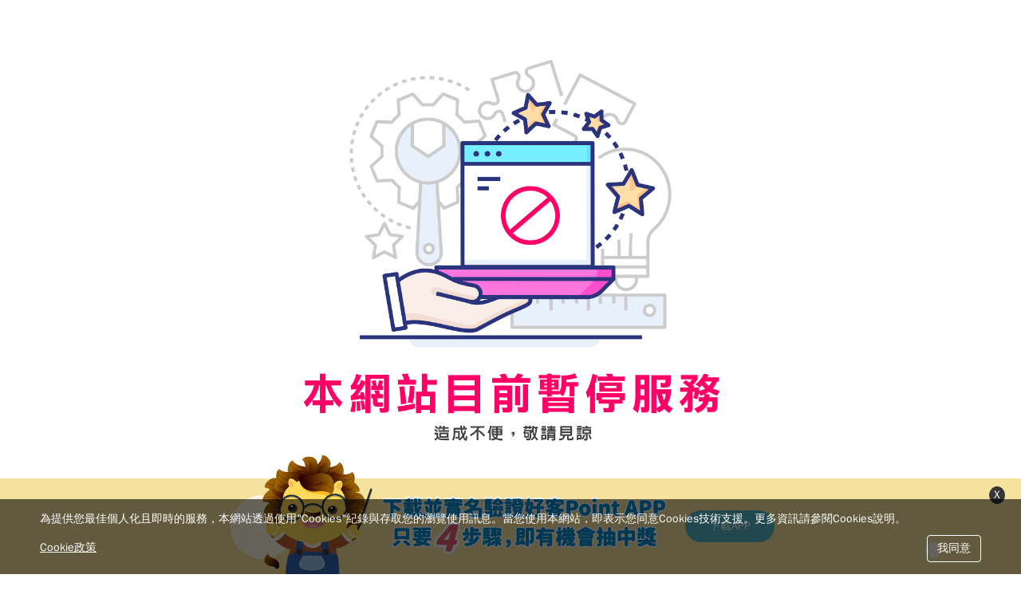

--- FILE ---
content_type: text/html; charset=UTF-8
request_url: https://hcamazing.welcometw.com/home/pages/faq-HakkaStay
body_size: 15117
content:
<!DOCTYPE html>
<html lang="zh-TW">
  <head>
    
    <meta http-equiv="Content-Type" content="text/html; charset=UTF-8" />
    
            <meta name="viewport" content="width=device-width, initial-scale=1.0" />
    
    
    <meta name="format-detection" content="telephone=no,date=no,address=no,email=no" />

            <link rel="apple-touch-icon" href="/assets/images/favicon/hcamazing/favicon.png">
    
            <link rel="shortcut icon" href="/assets/images/favicon/hcamazing/favicon.ico">
    
    <title>Traveline</title>

            <meta name="description" content="Traveline" />
    


    <link rel="canonical" href="https://hcamazing.welcometw.com/home/pages/faq-HakkaStay" />


    <meta property="og:title" content="Traveline" />
    <meta property="og:site_name" content="Traveline" />

            <meta property="og:description" content="Traveline" />
    
    <meta property="og:image" content="https://hcamazing.welcometw.com/theme/hcamazing/images/banner/homepage_banner.jpg" />

    <meta property="og:url" content="https://hcamazing.welcometw.com/home/pages/faq-HakkaStay" />

    <meta property="og:type" content="article" />



    <meta property="fb:app_id" content="2272168342931162" />

 

<link rel="stylesheet" href="/theme/hcamazing/css/hcamazing.packed.css?v=20260116163520">
    <link rel="stylesheet" href="/theme/hcamazing/css/hcamazing_footer.packed.css?v=20260116163520">
    <link rel="stylesheet" href="/theme/hcamazing/css/hcamazing_header.packed.css?v=20260116163520">


<link rel="stylesheet" href="https://fonts.googleapis.com/css?family=Satisfy">
<link rel="stylesheet" href="https://fonts.googleapis.com/css?family=Mandali">





<!-- 要補 css  -->

<style>

.freezePage {
  overflow: hidden;
  height: 100%;
  position: relative;
}

.modal {
    z-index: 199999999 !important;
}

</style>

 





















<script type="application/ld+json">
            {
            "@context": "https://schema.org",
            "@type": "FAQPage",
            "mainEntity": [{
                "@type": "Question",
                "name": "\u5e38\u898b\u554f\u984c",
                "acceptedAnswer": {
                    "@type": "Answer",
                    "name": "\u5e38\u898b\u554f\u984c",
                    "text": "<a href=https://hcamazing.welcometw.com/qa>\u5e38\u898b\u554f\u984c\u53c3\u8003\u9023\u7d50</a>"
                }
            }]
        }
    </script>









<script>
    window.dataLayer = window.dataLayer || [];
</script>









    
    <script>
        if (typeof dataLayer === 'undefined') {
            var dataLayer = []; 
        }
    </script>
    <!-- Google Tag Manager -->
    <script>
        (function(w,d,s,l,i){w[l]=w[l]||[];w[l].push({'gtm.start':
        new Date().getTime(),event:'gtm.js'});var f=d.getElementsByTagName(s)[0],
        j=d.createElement(s),dl=l!='dataLayer'?'&l='+l:'';j.async=true;j.src=
        'https://www.googletagmanager.com/gtm.js?id='+i+dl;f.parentNode.insertBefore(j,f);
        })(window,document,'script','dataLayer','GTM-N9CDTXC');
    </script>
    <!-- End Google Tag Manager -->











<script>

    // 給 JS 用的全域變數
    var pageId = 'page-out-of-service';
    var environment = 'production';
    var channelInfo = {
        name: 'hcamazing'
    };

    // 如果有開始電子商務功能，定義此變數讓購物流程判斷是否加入相關記錄碼
            var isGoogleAnalyticsEcommerce = true;
    
</script>


    <script>
        let isTdDataLayersJsBlockExist = true;
    </script>

      <script>
    !function(f,b,e,v,n,t,s) {if(f.fbq)return;n=f.fbq=function(){n.callMethod?
    n.callMethod.apply(n,arguments):n.queue.push(arguments)};
    if(!f._fbq)f._fbq=n;n.push=n;n.loaded=!0;n.version='2.0';
    n.queue=[];t=b.createElement(e);t.async=!0;
    t.src=v;s=b.getElementsByTagName(e)[0];
    s.parentNode.insertBefore(t,s)}(window, document,'script',
    'https://connect.facebook.net/en_US/fbevents.js');
    fbq('init', '683876805835921');
    fbq('track', 'PageView');
    </script>
    <noscript><img height="1" width="1" style="display:none"
    src="https://www.facebook.com/tr?id=683876805835921&ev=PageView&noscript=1"
    /></noscript>
  </head>
  <body
    id="page-out-of-service"
    class=" "
  >
    
    

<script>

    var userLoginStatus = "no";
    var siteUrl = "https://hcamazing.welcometw.com/";
    var langData = {};
    var lang = {
        "today": "今天",
        "store.openTime.notOpen": "不營業",
        "store.openTime.open": "正常營業",
        "monday": "星期一",  
        "tuesday": "星期二", 
        "wednesday": "星期三", 
        "thursday": "星期四", 
        "friday": "星期五", 
        "saturday": "星期六", 
        "sunday": "星期日"
    };

    // 用在 /assets/js/main.js 的 getLang() method.
    langData = lang;

</script>

    <!-- Google Tag Manager (noscript) -->
    <noscript><iframe src="https://www.googletagmanager.com/ns.html?id=GTM-N9CDTXC" height="0" width="0" style="display:none;visibility:hidden"></iframe></noscript>
    <!-- End Google Tag Manager (noscript) -->

    <nav id="header-toolbar" class="navbar" role="navigation">
  <div class="container navbar-container">
    <!--=========== navbar-logo start ===========-->
    <div class="navbar-logo">
      <!--  logo -->
      <a
        class="navbar-brand"
        href="/"
        title="首頁"
        ><img
          id="logo_img"
          src="/theme/hcamazing/images/home/home-logo.png"
          alt="竹縣抽好禮 遊購Amazing"
          title="竹縣抽好禮 遊購Amazing"
      /></a>
    </div>
    <!--=========== navbar-header start ===========-->
    <div class="navbar-header navbar-phone">
      <!--  漢堡選單 -->
      <button
        type="button"
        class="navbar-toggle"
        data-toggle="collapse"
        data-target="#main-navbar"
        aria-expanded="false"
        onclick="clickNavbar()"
      >
        <span class="icon-bar"></span>
        <span class="icon-bar"></span>
        <span class="icon-bar"></span>
      </button>
    </div>
    <!--=========== navbar-collapse start ===========-->
    <div class="navbar-collapse collapse" id="main-navbar">
      <!-- navbar-header-phone -->
      <div class="navbar-header-phone navbar-phone">
        <div class="navbar-header-phone-logo">
          <!--  logo -->
          <a
            class="navbar-header-phone-brand"
            href="/"
            title="首頁"
            ><img
              id="logo_img"
              src="/theme/hcamazing/images/home/home-logo.png"
              alt="竹縣抽好禮 遊購Amazing"
              title="竹縣抽好禮 遊購Amazing"
          /></a>
        </div>
        <!-- 漢堡選單 -->
        <button
          type="button"
          class="navbar-toggle"
          data-toggle="collapse"
          data-target="#main-navbar"
          aria-expanded="false"
          onclick="clickNavbar()"
        >
          <span class="icon-bar"></span>
          <span class="icon-bar"></span>
          <span class="icon-bar"></span>
        </button>
      </div>
      <!-- 小尺寸-功能列 -->
       
<ul class="navbar-top-phone navbar-phone">
                        <li class="navbar-top-list" title="登入">
                <button class="navbar-top-list-btn" onclick="siteUserModal.login();" role="button">登入</button>
            </li>
            <li class="navbar-top-list" title="註冊">
                <button class="navbar-top-list-btn" onclick="siteUserModal.register();" role="button">註冊</button>
            </li>
            </ul>       <!-- navbar-main -->
      <div class="navbar-main">
        <!-- 選單區 -->
        <ul class="nav navbar-nav">
          
          <!-- 最新消息 -->
                    <!-- 活動辦法 -->
          <li class="navbar-nav-list" title="活動辦法">
            <a class="navbar-nav-list-btn" href="/activity">
              <span class="navbar-nav-list-title"
                ><i class="navbar-nav-list-icon fa fa-star"></i>活動辦法</span
              >
            </a>
          </li>

          <!-- 哪裡可以用？ -->
          <li class="navbar-nav-list dropdown">
            <button
              class="navbar-nav-list-btn dropdown-toggle"
              data-toggle="dropdown"
              role="button"
            >
              <span class="navbar-nav-list-title"
                ><i class="navbar-nav-list-icon fa fa-map-marker"></i
                >哪裡可以用？</span
              >
            </button>
            <ul class="dropdown-menu dropdown-notes">
              <li class="navbar-nav-list">
                <a
                  class="navbar-nav-list-btn"
                  href="https://merchant.fonpay.tw/project/HakkaStay/queryMerchantList?"
                  title="好客住宿劵業者查詢"
                  target="_blank"
                >
                  <span class="navbar-nav-list-title">好客住宿券業者查詢</span>
                </a>
              </li>
              <li class="navbar-nav-list">
                <a
                  class="navbar-nav-list-btn"
                  href="https://merchant.fonpay.tw/project/HakkaPoint/queryMerchantList?"
                  title="好客Point店家查詢"
                  target="_blank"
                >
                  <span class="navbar-nav-list-title">好客Point店家查詢</span>
                </a>
              </li>
            </ul>
          </li>
          <!-- 常見問題 -->
          <li class="navbar-nav-list dropdown">
            <button
              class="navbar-nav-list-btn dropdown-toggle"
              data-toggle="dropdown"
              role="button"
            >
              <span class="navbar-nav-list-title"
                ><i class="navbar-nav-list-icon fa fa-map-marker"></i
                >常見問題</span
              >
            </button>
            <ul class="dropdown-menu dropdown-notes">
              <li class="navbar-nav-list">
                <a
                  class="navbar-nav-list-btn"
                  href="faq-HakkaStay"
                  title="好客住宿劵FAQ"
                >
                  <span class="navbar-nav-list-title">好客住宿券FAQ</span>
                </a>
              </li>
              <li class="navbar-nav-list">
                <a
                  class="navbar-nav-list-btn"
                  href="faq-HakkaPoint"
                  title="好客Point FAQ"
                >
                  <span class="navbar-nav-list-title">好客Point FAQ</span>
                </a>
              </li>
            </ul>
          </li>

          <!-- 店家申請與登入 -->
          <li class="navbar-nav-list" title="店家申請與登入">
            <a class="navbar-nav-list-btn" href="userGuide" target="_blank">
              <span class="navbar-nav-list-title"
                ><i class="navbar-nav-list-icon fa fa-sign-in"></i
                >店家申請與登入</span
              >
            </a>
          </li>
          <!-- 新竹盡好尞 -->
          <li class="navbar-nav-list" title="新竹盡好尞">
            <a
              class="navbar-nav-list-btn"
              href="https://www.welcometw.com/hakkapoint/"
              target="_blank"
            >
              <span class="navbar-nav-list-title"
                ><i class="navbar-nav-list-icon fa fa-star"></i>新竹盡好尞</span
              >
            </a>
          </li>
          <!-- 10月加碼抽好禮 -->
          
          <!-- 小尺寸-語系 -->
                  </ul>
      </div>
    </div>
    <!--=========== navbar-status-bar start ===========-->
    
  </div>
</nav>

    <style>
    #header-toolbar, #footer {
        display: none;
    }
</style>

<div id="error-container">
    <div style="text-align: center">
        <img src="/assets/images/server/out-of-service.png" alt="Of of Service" style="max-width: 100%; max-height: 90vh">
    </div>
</div>


    <div id="footer">
      <div id="footer" class="default-footer">
  <div class="hcamazing-footer">
    <div class="hcamazing-footer-contact pt-4 pb-4">
      <div class="container">
        <div class="l-row">
          <div class="l-col-12 l-col-md-9">
            <div class="l-row">
              <div class="l-col-12">
                <div class="hcamazing-footer-contact-title">
                  <p class="hcamazing-footer-contact-service">
                    客服諮詢電話: 02-77538661
                  </p>
                  <p class="hcamazing-footer-contact-service">
                    客服諮詢時間: 08:30-17:30 （週一至週日）
                  </p>
                </div>
              </div>
              <div class="l-col-12">
                <div class="footer-logo-title">
                  <p class="hcamazing-footer-copyright">
                    主辦單位：
                    <img
                      class="footer-logo"
                      src="/theme/hcamazing/images/home/home-logo.png"
                      alt="HsinChuCountry"
                    />
                    <img
                      class="footer-logo"
                      src="/theme/hcamazing/images/home/hcCountry-logo.png"
                      alt="HsinChuCountry2"
                    />
                  </p>
                  <p class="hcamazing-footer-copyright fontrip">
                    執行單位：
                    <img
                      class="footer-logo"
                      src="/theme/hcamazing/images/home/fontrip-logo.png"
                      alt="Fontrip"
                    />
                  </p>
                </div>
              </div>
            </div>
          </div>
          <div class="l-col-12 l-col-md-3">
            <div class="app-download">
              <div class="app-icon">
                <img
                  src="/theme/hcamazing/images/icon/icon-app.jpg"
                  alt="好客Point App"
                />
              </div>
              <div class="app-download-path">
                <a
                  href="https://apps.apple.com/tw/app/%E5%A5%BD%E5%AE%A2point/id1638036120"
                  target="_blank"
                  class="apple"
                  ><img
                    src="/theme/hcamazing/images/icon/icon-ios.png"
                    alt="app-ios"
                /></a>
                <a
                  class="google"
                  href="https://play.google.com/store/apps/details?id=tw.com.fontrip.hakkapoint.user.production"
                  target="_blank"
                  ><img
                    src="/theme/hcamazing/images/icon/icon-android.png"
                    alt="好客Point App"
                /></a>
              </div>
            </div>
          </div>
        </div>
      </div>
    </div>
  </div>
  <div class="footer-links">
    <ul>
       <li><a href="/home/pages/about">關於我們</a></li><li><a href="/home/pages/qa">常見問題</a></li><li><a href="/home/pages/terms">服務條款</a></li><li><a href="/home/pages/privacy/">隱私聲明</a></li>     </ul>
  </div>
  <footer class="credit-line">
    Copyright 2026 ©
    Fontrip,
    <span title="v.20260121">All Rights</span>
    Reserved.
  </footer>
</div>

    </div>
   

    
<div id="modal-form-container"></div>

<div id="messageModal" class="modal messageModal" tabindex="-1" role="dialog">
    <div class="modal-dialog">
        <div class="modal-content">
            <div class="modal-header">
                <button type="button" class="close" data-dismiss="modal" aria-label="Close"><span aria-hidden="true">&times;</span></button>
                <h4 class="modal-title">訊息</h4>
            </div>
            <div class="modal-body">
                <p class="text-center"></p>
            </div>
            <div class="modal-footer">
                <button type="button" class="btn btn-default" data-dismiss="modal">關閉</button>
            </div>
        </div>
    </div>
</div>


<div id="messageRedirectModal" class="modal messageModal" tabindex="-1" role="dialog">
    <div class="modal-dialog">
        <div class="modal-content">
            <div class="modal-header">
                <button type="button" class="close" data-dismiss="modal" aria-label="Close"><span aria-hidden="true">&times;</span></button>
                <h4 class="modal-title">訊息</h4>
            </div>
            <div class="modal-body">
                <p class="text-center"></p>
            </div>
            <div class="modal-footer">
                <button type="button" class="btn btn-default" onClick="window.location.reload();">重新整理</button>
            </div>
        </div>
    </div>
</div>


<span class="totop"><a href="#"><i class="fa fa-angle-up bg-color"></i></a></span>


<script src="/theme/hcamazing/js/hcamazing.packed.js?v=20260116163520"></script>


<!-- Task #24819 - [全通路][套票][前台]帳號密碼登入、忘記密碼及註冊驗證碼改用google recaptcha機器人 -->
<script src="https://www.recaptcha.net/recaptcha/api.js?render=6LfqRpkUAAAAAL84_-tTgLoCCWDlonpfXkli0DLe"></script>

<script>
    fontrip.log('debug', 'FooterJs', "baseurl: https://hcamazing.welcometw.com/");
            /* BEGIN - 從 controller 建立的 javascript 代碼，Google 加強型電子商務使用 */

        

        /* END  */
    
    // [Task #20296][WEB][Stage101] Stage101埋設GA追蹤碼 (for圖靈數位)
    
    (function($) {

        window.siteUserModal = null;
        window.addFavorite = null;

        /**
         * 與會員登入相關的跳出式 Modal
         */
        var siteUserModal = {

            'login': function(nextStep) {
                $.ajax({
                    url: '/ajax/user/modal/login/',
                    data: {nextStep: nextStep},
                    method: 'post',
                    dataType: 'json',
                    success: function(data) {
                        if (data.success === true) {
                            $('#modal-form-container').html('');
                            $('.modal-backdrop').remove();
                            $('#modal-form-container').html(data.result.htmltemplate);
                            $('#login-form-modal').modal();
                        }
                    },
                    error: function(httpObj, textStatus) {
                        console.log(textStatus);
                    }
                });
            },

            'register': function() {
                $.ajax({
                    url: '/ajax/user/modal/register/',
                    data: {},
                    method: 'post',
                    dataType: 'json',
                    success: function(data) {
                        if (data.success === true) {
                            $('#modal-form-container').html('');
                            $('.modal-backdrop').remove();
                            $('#modal-form-container').html(data.result.htmltemplate);
                            $('#register-form-modal').modal();
                        }
                    },
                    error: function(httpObj, textStatus) {
                        console.log(textStatus);
                    }
                });
            },
            
            /* [Task #34100][Traveline]通路前台重寄驗證信功能 */
            'registerValidation': function(email) {
                console.log(email);
                $.ajax({
                    url: '/ajax/user/modal/registerValidation/',
                    data: {},
                    method: 'post',
                    dataType: 'json',
                    success: function(data) {
                        if (data.success === true) {
                            $('#modal-form-container').html('');
                            $('.modal-backdrop').remove();
                            $('#modal-form-container').html(data.result.htmltemplate);
                            $('#validation-email').val(email);
                            $('#register-validation-form-modal').modal();
                        }
                    },
                    error: function(httpObj, textStatus) {
                        console.log(textStatus);
                    }
                });
            },

            'forgotPassword': function(step) {
                var current = step ? step : 1;

                $.ajax({
                    url: '/ajax/user/modal/forgotPassword/',
                    data: {'step': current},
                    method: 'post',
                    dataType: 'json',
                    success: function(data) {
                        if (data.success === true) {
                            $('#modal-form-container').html('');
                            $('.modal-backdrop').remove();
                            $('#modal-form-container').html(data.result.htmltemplate);
                            $('#forgot-password-form-modal').modal();
                        }
                    },
                    error: function(httpObj, textStatus) {
                        console.log(textStatus);
                    }
                });
            },

            'directPurchase': function(email) {
                console.log(email);
                $.ajax({
                    url: '/ajax/user/modal/directPurchase/',
                    data: {},
                    method: 'post',
                    dataType: 'json',
                    success: function(data) {
                        if (data.success === true) {
                            $('#modal-form-container').html('');
                            $('.modal-backdrop').remove();
                            $('#modal-form-container').html(data.result.htmltemplate);
                            // Initial form fields.
                            $('#first-time-modal-msg').html('');
                            $('#firsttime-account').val('');
                            $('#firsttime-account2').val('');
                            $('#first-time-modal').modal();
                        }
                    },
                    error: function(httpObj, textStatus) {
                        console.log(textStatus);
                    }
                });
            },
        };

        /**
         * 加入我的收藏列表
         */
        var addFavorite = function (obj, pagePosition) {
            var isItemFavorite = $(obj).attr('data-favorite');
            var itemId = $(obj).attr('data-id');
            var itemFavoriteCount = Number($(obj).attr('data-count'));
            var _pagePosition = '';
            var itemFavoriteText = '';
            var itemFavoriteTextYes = '已收藏';
            var itemFavoriteTextNo = '收藏';

            if (typeof pagePosition == 'undefined') {
                _pagePosition = 'ticketInfo';
            } else if (pagePosition == 'tourInfo') {
                _pagePosition = 'tourInfo';
            } else if (pagePosition == 'tourList') {
                _pagePosition = 'tourList';
            } else {
                _pagePosition = 'ticketInfo';
            }

            if (isItemFavorite == 'yes') {
                var actionType = 'DELETE';
                itemFavoriteCount--;
                itemFavoriteCount = (itemFavoriteCount < 0) ? 0 : itemFavoriteCount;

                itemFavoriteText = '<i class="fa fa-heart-o"></i>';
                
            } else {
                var actionType = 'ADD';
                itemFavoriteCount++;

                itemFavoriteText = '<i class="fa fa-heart"></i>';
            }
            fontrip.log('debug', 'addFavorite', 'userLoginStatus:' + userLoginStatus);

            if (userLoginStatus == 'yes') {
                $.ajax({
                    url: '/ajax/user/userFavoriteAction/',
                    data: {actionType: actionType, itemId: itemId, itemType: 'saleItem'},
                    method: 'post',
                    dataType: 'json',
                    success: function(data) {
                        fontrip.log('success', 'addFavorite.ajax', data);

                        if (data.success == true) {
                            let addFavoriteBtns = $(obj);
                            if ($('.js-ticket-favorited-btn[data-id='+ itemId +']').length > 0) {
                                addFavoriteBtns = $('.js-ticket-favorited-btn[data-id='+ itemId +']');
                            }
                            if (actionType == 'ADD') {
                                addFavoriteBtns.attr('data-favorite', 'yes');
                                addFavoriteBtns.attr('aria-label', itemFavoriteTextYes);
                                addFavoriteBtns.attr('title', itemFavoriteTextYes);

                                // Stage101埋設GA追蹤碼 (for圖靈數位) - 加入收藏
                                if (typeof tdGA4EcAddToWishlistInfo !== 'undefined') {
                                    if (typeof tdGA4EcAddToWishlistInfo[itemId] !== 'undefined') {
                                        const _tdGA4AddToWishListItems = tdGA4EcAddToWishlistInfo[itemId];
                                        tdEcommerce.addToWishList(_tdGA4AddToWishListItems);
                                    }
                                }
                            } else {
                                addFavoriteBtns.attr('data-favorite', 'no');
                                addFavoriteBtns.attr('aria-label', itemFavoriteTextNo);
                                addFavoriteBtns.attr('title', itemFavoriteTextNo);
                            }

                            addFavoriteBtns.attr('data-count', itemFavoriteCount);
                            addFavoriteBtns.find('span').html(itemFavoriteText);

                            // 銷售套票內頁 收藏人數要同步更新
                            if ($('.js-ticket-favorited-count[data-id='+ itemId +']').length > 0) {
                                const addFavoriteTotalCount = $('.js-ticket-favorited-count[data-id='+ itemId +']');
                                let addFavoritePrettyCount = itemFavoriteCount;

                                // 如果收藏人數大於1000要另外顯示 ex. 21500 --> 21.5 k
                                if (itemFavoriteCount >= 1000) {
                                    addFavoritePrettyCount = (itemFavoriteCount / 1000).toFixed(1) + 'k';
                                }

                                if (itemFavoriteCount > 0) {
                                    // 總收藏人數 > 0 --> 更新收藏人數 + 顯示收藏人數
                                    addFavoriteTotalCount.text(addFavoritePrettyCount);
                                    addFavoriteTotalCount.show();
                                } else {
                                    // 總收藏人數 = 0 --> 隱藏收藏人數
                                    addFavoriteTotalCount.text(0);
                                    addFavoriteTotalCount.hide();
                                }
                            }

                        } else{ 
                            fontrip.log('error', 'addFavorite.ajax', 'Update failed.');
                        }
                    },
                    error: function(httpObj, textStatus){ 
                        console.log(httpObj);
                    }
                });

            } else {
                siteUserModal.login('addFavorite:' + itemId);
            }
        }

        window.siteUserModal = siteUserModal;
        window.addFavorite = addFavorite;

        /**
         * 視窗本文的點擊事件
         *
         * .btn-member-submit          會員登入、註冊 Modal 等等表單送出按紐
         * #btn-first-time-formsubmit  首次購買 (快速註冊) 表單送出按紐
         */
        /* 
        $(document).on('click', '.btn-member-submit', function(e) {

            var nextPage = $(this).attr('data-redirect');

            if (nextPage) {
                window.location.href = nextPage;
            } else {
                $.ajax({
                    url: '/ajax/user/formHandler/',
                    data: {'form': $(this).closest('form').serialize()},
                    method: 'post',
                    dataType: 'json',
                    success: function(data) {
                        if (data.success === true) {
                            if (data.result.type === 'register') {
                                siteUserModal.registerValidation(data.result.email);
                            } else if (data.result.type === 'forgotPassword') {
                                siteUserModal.forgotPassword(data.result.nextStep);

                                if (data.result.nextStep === 2) {
                                    setTimeout(function() {
                                        $('#validation-email').val(data.result.email);
                                        $('#validation-email-2').html(data.result.email);
                                    }, 2000);
                                }
                            } else {
                                $('#modal-form-container').html(data.message);

                                setTimeout(function() {
                                    window.location.href = data.result.redirect;
                                }, 2000);
                            }
                        }
                    },
                    error: function(httpObj, textStatus) {
                        console.log(textStatus);
                    }
                });
            }
        });
        */

        $(document).on('click', '#btn-first-time-formsubmit', function(e) {
            var formelemets = new FormData($('#first-time-form')[0]);

            $.ajax({
                url: '/ajax/user/loginToPurchase/',
                data: formelemets,
                cache: false,
                contentType: false,
                processData: false,
                type: 'POST',     
                success: function(data){
                    console.log(data);
                    if (data.success) {
                        if (data.result.userExists) {
                            $('#first-time-modal').modal('hide');
                            $('#messageModal').find('.modal-body p').html("帳號已存在，請直接登入");
                            $('#messageModal').modal('show');

                            setTimeout(function() {
                                $('#messageModal').modal('hide');
                                $('#userLoginModal').modal('show');
                            }, 2000);
                        } else {
                            $('#first-time-modal').modal('hide');
                            $('#messageModal').find('.modal-body p').html("帳號已開通，繼續您的購物旅程吧！");
                            $('#messageModal').modal('show');

                            setTimeout(function() {
                                // 到購買頁面
                                fontripPurchase.goPurchase(1);
                            }, 2000);
                        }
                    } else {
                        $('#first-time-modal-msg').html('<p class="alert alert-danger">' + data.message + '</p>');
                    }
                }
            });
        });

    })(jQuery);

    $(function() {

        // 假如 fontrip 沒定義或正式環境不印訊息
        if (typeof fontrip == 'undefined' || environment == 'production') {
            fontrip.log = function() { return null; };
        }

        if (typeof $.fn.datepicker !== 'undefined') {
            $.datepicker.regional['zh-TW'] = {
                clearText: '清除',
                clearStatus: '清除已選日期',
                closeText: '關閉',
                closeStatus: '取消選擇',
                prevText: '<上一月',
                prevStatus: '顯示上個月',
                nextText: '下一月>',
                nextStatus: '顯示下個月',
                currentText: '今天',
                currentStatus: '顯示本月',
                monthStatus: '選擇月份',
                yearStatus: '選擇年份',
                weekHeader: '周',
                weekStatus: '',
                dayStatus: '設定每周第一天',
                dateStatus: '選擇 m月 d日, DD',
                dateFormat: 'yy-mm-dd',
                firstDay: 1, 
                initStatus: '請選擇日期',
                isRTL: false,
                dayNamesMin: [
                    '日',
                    '一',
                    '二',
                    '三',
                    '四',
                    '五',
                    '六'
                ],
                monthNames: [
                    '一月',
                    '二月',
                    '三月',
                    '四月',
                    '五月',
                    '六月',
                    '七月',
                    '八月',
                    '九月',
                    '十月',
                    '十一月',
                    '十二月'
                ],
                monthNamesShort: [
                    '一月',
                    '二月',
                    '三月',
                    '四月',
                    '五月',
                    '六月',
                    '七月',
                    '八月',
                    '九月',
                    '十月',
                    '十一月',
                    '十二月'
                ],
                dayNames: [
                    '週日',
                    '週一',
                    '週二',
                    '週三',
                    '週四',
                    '週五',
                    '週六'
                ],
                dayNamesShort: [
                    '週日',
                    '週一',
                    '週二',
                    '週三',
                    '週四',
                    '週五',
                    '週六'
                ]
            };
            
            $.datepicker.setDefaults($.datepicker.regional['zh-TW']);
        }

        if (typeof $.validator !== 'undefined') {
            /*
            * Translated default messages for the jQuery validation plugin.
            * Locale: ZH (Chinese; 中文 (Zhōngwén), 汉语, 漢語)
            * Region: TW (Taiwan)
            */
            $.extend($.validator.messages, {
                required: '必須填寫',
                remote: '請修正此欄位',
                email: '必須填寫',
                url: '請輸入有效的網址',
                date: '請輸入有效的日期',
                dateISO: '請輸入有效的日期 (YYYY-MM-DD)',
                number: '請輸入正確的數值',
                digits: '只可輸入數字',
                creditcard: '請輸入有效的信用卡號碼',
                equalTo: '請重複輸入一次',
                extension: '請輸入有效的後綴',
                maxlength: $.validator.format('最多 {0} 個字'),
                minlength: $.validator.format('最少 {0} 個字'),
                rangelength: $.validator.format('請輸入長度為 {0} 至 {1} 之間的字串'),
                range: $.validator.format('請輸入 {0} 至 {1} 之間的數值'),
                max: $.validator.format('請輸入不大於 {0} 的數值'),
                min: $.validator.format('請輸入不小於 {0} 的數值')
            });

            $.validator.addMethod('checkEmailProvider', function (value) {
                    return /^([\w-.]+@(?!pchome\.com\.tw)(?!yahoo\.com)([\w-]+.)+[\w-]{2,4})?$/.test(value);
            }, 'Yahoo / Pchome 信箱會擋信，請勿使用。');
        }
    });

    // 頁面載入完成後在抓取高度來判斷
    window.onload = function(){

        /* 計算 #footer 的位置和高度，如果不是在螢幕最下方的話，則更改 position 置底 */
        function isFooterFixed(){
            fontrip.log('debug', 'FooterJs', 'pageId: ' + pageId);
            
            /* 需要動態置底的頁面 (內容很少的頁面) */
            var fixFooterPages = [
                'page-b2b-login', 'page-b2b-forgetpassword', 'page-b2b-register',
                'page-user-login', 'page-user-forgetpassword', 'page-user-register',
                'page-home-pages', 'page-user-paymentreturn', 'page-user-shoppingcart',
                'page-tour-listall','page-tour-index', 'page-banner-info', 
                'page-news-index', 'page-news-listall', 'page-note-info',
                'page-card-check', 'page-referrerprogram-invitationpage', 'page-user-resendvalidateemail'
            ];

            if (-1 !== fixFooterPages.indexOf(pageId) && $('#footer')) {
                var theFooter = $('#footer');
                var windowHeight = $(window).height();
                var windowWidth = $(window).width();
                var footerHeight = theFooter.outerHeight(); 
                // 重新抓取高度
                theFooter.css('position', 'static');
                var footerTop = theFooter.offset().top;

                fontrip.log('debug', 'FooterJs', 'windowHeight: ' + windowHeight);
                fontrip.log('debug', 'FooterJs', 'footerHeight: ' + footerHeight);
                fontrip.log('debug', 'FooterJs', 'footerTop: ' + footerTop);

                var isStickyFooter = false;
                if ((windowHeight - footerHeight) > footerTop) {
                    // 如果視窗高度 - footer 高度 > footer 頂端的
                    isStickyFooter = true;
                    fontrip.log('debug', 'FooterJs', 'isStickyFooter: ' + isStickyFooter);
                    // if (pageId == 'page-tour-purchase') {
                    //     var asideHeight = $('.form-aside').height();
                    //     var asideBottom = $('.form-aside').offset().top + $('.form-aside').height();
                    //     fontrip.log('debug', 'FooterJs', 'asideBottom: ' + asideBottom);
                    //     if ((windowHeight - footerTop) < (footerHeight + 100)) {
                    //         isStickyFooter = false;
                    //     }
                    //     if (footerTop > asideBottom) {
                    //         isStickyFooter = false;
                    //     }
                    // }
                    if (isStickyFooter) {
                        theFooter.css('position', 'fixed');
                        theFooter.css('width', '100%');
                        theFooter.css('bottom', 0);
                        theFooter.css('left', 0);
                        $('body').css('padding-bottom', footerHeight);
                        isStickyFooter = false;
                    }
                }else{
                    if(!isStickyFooter){
                        fontrip.log('debug', 'FooterJs', 'isStickyFooter: ' + isStickyFooter);
                        theFooter.css('position', 'static');
                        $('body').css('padding-bottom', '0px');
                    }
                }
            }
        }

        // 購買流程頁面最低高度
        function purchaseContentMinHeight(){
            if(pageId == 'page-tour-purchase' && $('#section-tour').length > 0){
                var purchasePage_navbarHeight = parseInt($('body').css('padding-top'),10);
                    purchasePage_footerHeight = $('#footer').outerHeight(),
                    purchasePage_height = $(window).height(),
                    purchaseContent_marginCalc = parseInt($('#section-tour').css('margin-top'),10);
                    purchaseContent_minHeight = purchasePage_height - (purchasePage_navbarHeight + purchasePage_footerHeight + purchaseContent_marginCalc);
                
                if(purchaseContent_minHeight <= 0){
                    purchaseContent_minHeight = 'auto';
                }

                $('#page-tour-purchase #section-tour').css('min-height', purchaseContent_minHeight);
            }
        }
        
        isFooterFixed();
        purchaseContentMinHeight();

        $(window).on("resize orientationchange", function() {
            isFooterFixed();
            purchaseContentMinHeight();
        });

        // 購買頁面
        // if(pageId == 'page-tour-purchase'){
        //     var isReExcuteFooter = true,
        //         isCalendarOpened = false; //預約日曆是否被展開過(有預約日期下拉日曆的商品)

        //     // IE+apple(chrome)動態產生內容完必須在判斷一次footer是否置底
        //     $(document).ajaxStop(function() {
        //         // 是否需要重新判斷
        //         if(isReExcuteFooter){
        //             fontrip.log('debug', 'FooterJs', 'isReExcuteFooter: ' + isReExcuteFooter);
        //             isFooterFixed();
        //             isReExcuteFooter = false;
        //         }
        //     });

        //     // 多站點商品
        //     if($('select.multiStation').length > 0){
        //         var multiStationSelectors = $('select.multiStation');

        //         multiStationSelectors.each(function(){
        //             $(this).on("change",function(){
        //                 if($(this).data('childLevel') === 1 && $(this).val() === ""){
        //                     // 起站val值 == "" 
        //                     setTimeout(isFooterFixed, 300);
        //                     isReExcuteFooter = true;
        //                 }else if($(this).val() === ""){   
        //                     // 訖站val值 == "" 
        //                     setTimeout(isFooterFixed, 300);
        //                     isReExcuteFooter = true;
        //                 }
        //             });
        //         });
        //     }

        //     // 有預約日期下拉日曆的商品(只需在平板以上尺寸執行)
        //     if($('.calendar .calendar-purchase-preview-bar').length > 0){
        //         var form_section_height = $('#section-tour').outerHeight(),
        //             form_content_height = $('#section-tour .form-wrap > .form-content').outerHeight(),
        //             paddingBottom_addHeight =  (form_content_height + 365) - form_section_height; // 365為日曆大概凸出高度

        //         // 開啟關閉日曆
        //         $('.calendar-purchase-preview-bar').click(function() {
        //             if($(window).width() > 767){
        //                 if(!isCalendarOpened){
        //                     $('#section-tour').css('padding-bottom', Math.abs(paddingBottom_addHeight));
        //                     setTimeout(isFooterFixed, 300);
        //                     isCalendarOpened = true;
        //                 }
        //             }
        //         });
        //     }

        //     // 步驟按鈕(不會重新載入頁面)
        //     if($('div[role="button"].jbtn').length > 0){
        //         $('div[role="button"].jbtn').on('click', function(event){
        //             isCalendarOpened = false;
        //             if($('#section-tour')){
        //                 $('#section-tour').css('padding-bottom','0px');
        //             }
        //             setTimeout(isFooterFixed, 300);
        //         });
        //     }
        // }
        
        // 購買頁面 RWD 時藏 Footer，因為購買按紐在那一條重疊很難看
        // if (pageId == 'page-tour-purchase') {
        //     var isFooter = true;
        //     $(window).resize(function() {
        //         var mW = $(window).width();
        //         if (mW < 768) {
        //             if (isFooter) {
        //                 $('#footer').hide();
        //                 isFooter = false;
        //             }
        //         } else {
        //             if (!isFooter) {
        //                 $('#footer').show();
        //                 isFooter = true;
        //             }
        //         }
        //     });
        // }
    }
</script>



<script>
    /**
     * 判斷後台上的table style="width:;" 是否寫死寬度
     */
    $(function(){
        /* 後台會上表格的頁面*/
        var backStageTablePages = [
            'page-note-info', 'page-news-info', 'page-store-info',
            'page-tour-info', 'page-product-info','page-tour-orderview'
        ];

        if (-1 !== backStageTablePages.indexOf(pageId)) {
            if($('table') && $('table').length > 0){
                var backstageTable = $('table'),
                    backstageTableTh = $('table tr th'),
                    backstageTableTd = $('table tr td');

                // 判斷style="width: ;"的值
                function checkBackStageTableWidth(backStageTableObj){
                    var bstObj = backStageTableObj;
                    bstObj.each(function() {
                        // 判斷有沒有 style="" && style="" 裡面有沒有 width
                        if($(this).attr("style") && $(this).attr("style").indexOf("width:") != (-1)){
                            var styleAttrStr = $(this).attr("style"),
                                widthPosStart = styleAttrStr.search('width:')
                                widthPosEnd = styleAttrStr.indexOf(";",widthPosStart),
                                widthValue = styleAttrStr.slice(widthPosStart,widthPosEnd + 1);

                            // 判斷"width: ;"字串中有沒有 % 
                            if(widthValue.indexOf("%") === (-1)){
                                // style="width: ...px; ..." || style="width: ...;" 字串 變成 style;
                                var newWidthValue = styleAttrStr.replace(widthValue,'');
                                $(this).attr('style',newWidthValue);
                            }
                        }
                        // 判斷有沒有 width 屬性 && 有沒有 %
                        if($(this).attr("width") && $(this).attr("width").indexOf("%") === (-1)){
                            $(this).removeAttr('width');
                        }
                    });
                }

                checkBackStageTableWidth(backstageTable);
                if(backstageTableTh.length > 0){
                    checkBackStageTableWidth(backstageTableTh);
                }
                if(backstageTableTd.length > 0){
                    checkBackStageTableWidth(backstageTableTd);
                }
            }
        }
    });
</script>


<script>
    /**
     * BEIGN - navbar
     */

    // BEIGN - 大尺寸下navbar是否長出[更多▼]
    function navbarAddDropdownMore(isResize){
        if($('#header-toolbar #main-navbar .navbar-main ul.navbar-nav > .navbar-nav-list').length > 0){
            
            if($('#js-nav-dropdown-more').length > 0){
                $('#js-nav-dropdown-more').remove();
            }

            var navbar_items = $('#header-toolbar #main-navbar .navbar-main ul.navbar-nav > .navbar-nav-list');

            if($(window).width() > 991){
                var html_dropdownMore = "",
                    html_dropdownMore_item = "",
                    html_dropdownMore_list = "";

                // 選單過是否多長
                function calculateNavbar(){
                    var navbarWidth = $('#header-toolbar .navbar-container')[0].offsetWidth,
                        navbar_logoWidth = $('#header-toolbar .navbar-container .navbar-logo')[0].offsetWidth,
                        navbar_statusBarWidth = $('#header-toolbar .navbar-container .js-navbar-status-bar')[0].offsetWidth,
                        navbar_containerWidth = navbarWidth - (navbar_logoWidth + navbar_statusBarWidth + 150),
                        navbar_itemsWidth = 0;

                    // 判斷選單上那些項目超過選單寬度需要被隱藏
                    navbar_items.each(function(){
                        var navbar_item = $(this),
                            html_dropDownMore_itemTitle = "",
                            html_dropDownMore_itemList = "";
                        
                        navbar_itemsWidth += navbar_item[0].offsetWidth;

                        if(navbar_containerWidth < navbar_itemsWidth){
                            navbar_item.addClass('js-hidden-item');
                            navbar_item.removeClass('js-visible-item');

                            // 剔除只顯示在小尺寸的項目
                            if(!navbar_item.hasClass('navbar-phone')){
                                if(navbar_item.hasClass('dropdown')){
                                    html_dropDownMore_itemTitle = navbar_item.children('.navbar-nav-list-btn')[0].innerHTML;
                                    html_dropDownMore_itemList = navbar_item.children('ul.dropdown-menu')[0].innerHTML;
                                    if(html_dropDownMore_itemTitle != '' && html_dropDownMore_itemList != ''){
                                        createDropdownMoreItems(true,html_dropDownMore_itemTitle,html_dropDownMore_itemList);
                                    }
                                    
                                }else{
                                    html_dropDownMore_itemTitle = navbar_item[0].innerHTML;
                                    if(html_dropDownMore_itemTitle != ''){
                                        createDropdownMoreItems(false,html_dropDownMore_itemTitle,html_dropDownMore_itemList);
                                    }
                                }
                                html_dropdownMore_list += html_dropdownMore_item;
                            }
                            if(navbar_item.hasClass('js-hidden-item')){
                                navbar_item.hide();
                            }
                        }else{
                            navbar_items.show();
                            navbar_item.addClass('js-visible-item');
                            navbar_item.removeClass('js-hidden-item');
                        }
                    });

                    // 假如有結構則產生dropdown
                    if(html_dropdownMore_list != ""){
                        // 產生dropdown
                        html_dropdownMore += "<li class='navbar-nav-list js-dropdown-more dropdown' id='js-nav-dropdown-more'>";
                        html_dropdownMore += "<button class='navbar-nav-list-btn dropdown-toggle' data-toggle='dropdown' data-submenu><span class='nnavbar-nav-list-title'>更多</span></button>";
                        html_dropdownMore += "<ul class='js-dropdown-menu-more dropdown-menu dropdown-menu-right'></ul>";
                        html_dropdownMore += "</li>";
                        
                        $('#header-toolbar #main-navbar .navbar-main .navbar-nav').append(html_dropdownMore);

                        // 塞進結構
                        $('#js-nav-dropdown-more .js-dropdown-menu-more').html(html_dropdownMore_list);
                        $('#js-nav-dropdown-more').css({
                            "display":"inline-block",
                            "visibility":"visible"
                        });

                        if(isResize){
                            // 避免打開不了下拉選單
                            $('#js-nav-dropdown-more ul.dropdown-menu [data-toggle=dropdown]').on('click', function(event) {
                                event.preventDefault();
                                event.stopPropagation();
                                if($(this).parent().siblings().hasClass('open')){
                                    $(this).parent().siblings().removeClass('open');
                                }
                                $(this).parent().toggleClass('open');
                            });
                        }
                    }
                }

                // 產生結構(有無下拉選單、標題、下拉選單內容)
                function createDropdownMoreItems(isdropDown,dropDownMore_itemTitle,dropDownMore_itemList){
                    html_dropdownMore_item = "";
                    if(isdropDown){
                        html_dropdownMore_item +="<li class='navbar-nav-list dropdown dropdown-submenu'>";
                        html_dropdownMore_item +="<button class='navbar-nav-list-btn dropdown-toggle' data-toggle='dropdown' role='button'>"+dropDownMore_itemTitle+"</button>";
                        html_dropdownMore_item +="<ul class='dropdown-menu'>"+dropDownMore_itemList+"</ul>";
                        html_dropdownMore_item +="</li>";
                    }else{
                        html_dropdownMore_item = "<li class='navbar-nav-list'>"+dropDownMore_itemTitle+"</li>";
                    }
                }

                calculateNavbar();

            }else{
                navbar_items.show();
                navbar_items.removeClass('js-hidden-item');
                navbar_items.addClass('js-visible-item');
            }
        }
    }

    $(document).ready(function(){
        navbarAddDropdownMore(false);
    });

    $(window).on("resize orientationchange", function() {
        navbarAddDropdownMore(true);
    });
    //END - 大尺寸下navbar是否長出[更多▼]
    
    function menuScrollHeight(){
        var navbarHeight = $('#main-navbar').outerHeight(),
            navbarHeaderHeight = $('#main-navbar .navbar-header-phone').outerHeight();

        // 判斷navbar-top-phone 是否存在
        if($('#main-navbar .navbar-top-phone').length && $('#main-navbar .navbar-top-phone').length > 0){
            var navbarTopHeight = $('#main-navbar .navbar-top-phone').outerHeight();
        }else{
            var navbarTopHeight = 0;
        }
        
        // 判斷search bar 是否存在
        if($('#main-navbar .navbar-search-phone').length && $('#main-navbar .navbar-search-phone').length > 0){
            var navbarSearchbarHeight = 55; // 避免有開關鍵字搜尋抓到不正確的高度
        }else{
            var navbarSearchbarHeight = 0;
        }

        var navbarNavHeight = (navbarHeight - (navbarHeaderHeight + navbarTopHeight + navbarSearchbarHeight + 5)) + 'px';
        
        // menu列表可視範圍
        $('#main-navbar .navbar-nav').css({"height": navbarNavHeight, "max-height": navbarNavHeight});
    }

    function clickNavbar(){
        if(! $('#main-navbar').hasClass('menu-in')){
            /* 開啟menu*/
            $('#main-navbar').addClass('menu-in');
            $('#main-navbar').css('animation-name', 'menu-open');
            // menu列表可視範圍
            menuScrollHeight();
        }else{
            /* 關閉menu*/
            $('#main-navbar').removeClass('menu-in');
            $('#main-navbar').css('animation-name', 'menu-close');
        }
        // 開關body卷軸功能
        $('body').toggleClass('body-scroll');
    }

    //螢幕size與方向改變
    $(window).on("resize orientationchange", function() {
        //menu打開時
        if($('#main-navbar').hasClass('menu-in')){
            // 重新計算menu列表可視範圍
            menuScrollHeight();
            if(! $('body').hasClass('body-scroll')){
                // 關閉body卷軸功能
                $('body').addClass('body-scroll');
            }
        }

        // 螢幕寬度 > 991時
        if($(window).width() > 991){
            if($('body').hasClass('body-scroll')){
                // 開啟body卷軸功能
                $('body').removeClass('body-scroll'); 
            }
            // 回歸大尺寸下navbar樣子，不計算高度
            $('.navbar-nav').css({"height": '', "max-height": ''});
        }
    });
    /**
     * END - navbar
     */

    // 更改按鈕狀態
    function changeTheBtnStatus($targetBtn, btnStatus) {
        switch (btnStatus) {
            case 'process':
                $targetBtn.disabled = true;
                $targetBtn.classList.add('is-processing');
                break;

            default:
                $targetBtn.disabled = false;
                $targetBtn.classList.remove('is-processing');
                break;
        }
    }
</script>

<!-- Task #24819 - [全通路][套票][前台]帳號密碼登入、忘記密碼及註冊驗證碼改用google recaptcha機器人 -->
<script>
    function setRecaptcha() {
        grecaptcha.ready(function() {
            grecaptcha.execute("6LfqRpkUAAAAAL84_-tTgLoCCWDlonpfXkli0DLe", {action: 'verify'}).then(function(token) {
                document.getElementById('g-recaptcha-response').value = token;
            });
        });
    }
</script>


<script>
    fontrip.log('debug', 'FooterJs', 'jQuery版本: ' + $.fn.jquery);
</script>


            
    <script>
        $(function() {
            $('#footer').remove();
            $('#header-toolbar').remove();
        });
    </script>

    
 
    <!-- No Google AdWord tracking code --> 
    <div class="cookie-policy" id="cookie-policy">
      <div class="cookie-policy-content">
        <p>
          為提供您最佳個人化且即時的服務，本網站透過使用"Cookies"紀錄與存取您的瀏覽使用訊息。當您使用本網站，即表示您同意Cookies技術支援。更多資訊請參閱Cookies說明。
        </p>
        <button class="btn" id="cookiePolicyBtn">
          我同意
        </button>
        <a href="/cookiepolicy"
          >Cookie政策</a
        >
      </div>
    </div>
    <div id="appphone" class="app-phone">
      <div class="phone-pic">
        <img
          src="/theme/hcamazing/images/home/app/app-phone-promo.png"
          alt="下載app"
        />
      </div>
      <a href="https://platform.welcometw.com/channel/app/1EpZ?salesId=OfficialWebsite" class="btn-download phone-btn">下載APP</a>
      <button class="btn-closeapp">X</button>
    </div>
    <div id="appweb" class="app-web">
      <div class="web-pic">
        <img
          src="/theme/hcamazing/images/home/app/app-web-promo.png"
          alt="下載app"
        />
      </div>
      <a href="https://platform.welcometw.com/channel/app/1EpZ?salesId=OfficialWebsite" class="btn-download web-btn">下載APP</a>
      <button class="btn-closeapp">X</button>
    </div>
    
    <!-- <div class="loading-box">
        <div class="loader-container">
            <div class="spinner">
                <div class="double-bounce1"></div>
                <div class="double-bounce2"></div>
            </div>
            <p class="loader-message"></p>
        </div>
    </div> -->
    <div class="loading-box">
      <div class="loader-container">
        <div class="loader"></div>
      </div>
    </div>

    <script>
    const btnCloseApp = document.querySelectorAll(".btn-closeapp");
    const elAppPhone = document.getElementById("appphone");
    const elAppWeb = document.getElementById("appweb");

    btnCloseApp.forEach((e) =>
        e.addEventListener("click", function () {
        elAppPhone.style.display = "none";
        elAppWeb.style.display = "none";
        })
    );
  </script>
  </body>
  
</html>



--- FILE ---
content_type: text/css
request_url: https://hcamazing.welcometw.com/theme/hcamazing/css/hcamazing_footer.packed.css?v=20260116163520
body_size: 2357
content:
.index .promot-slider-container-default{background:url(/assets/images/banner/homepage_banner.jpg) top center no-repeat}#footer.default-footer .footer-links{text-align:center;padding:20px 0px 10px 0px}#footer.default-footer .footer-links ul{list-style-type:none;padding:0;margin:0}#footer.default-footer .footer-links ul li{display:inline-block;padding:0px;border-left-style:dotted;border-left-width:1px;display:inline-block}#footer.default-footer .footer-links ul li:first-child{border-left-width:0px}#footer.default-footer .footer-links ul li a{font-size:15px;padding:5px 15px}#footer.default-footer footer{padding:0 !important;margin:0 !important}#footer.default-footer footer.credit-line{text-align:center;height:50px;line-height:50px;font-size:15px;width:100%;display:block}@media screen and (max-width: 768px){#footer.default-footer .footer-links{padding:0px;position:relative}#footer.default-footer .footer-links::after{content:"";position:absolute;height:100%;width:15px;top:0;right:0}#footer.default-footer .footer-links ul{max-width:100%;padding:20px 10px 10px 10px;overflow-y:auto;white-space:nowrap}#footer.default-footer .footer-links ul::-webkit-scrollbar{display:none}#footer.default-footer .footer-links ul li{margin:8px 0px}#footer.default-footer .footer-links ul li a{padding:5px 10px}#footer.default-footer footer.credit-line{height:auto;line-height:1.5;padding:0px 15px 10px 15px !important}}#footer.default-footer{background-color:#3e3e3e;color:#fff}#footer.default-footer .footer-links ul li{border-left-color:rgba(255,255,255,.45)}#footer.default-footer .footer-links ul li a{color:#fff}@media screen and (max-width: 768px){#footer.default-footer .footer-links::after{background:#3e3e3e;background:-moz-linear-gradient(right rgba(62, 62, 62, 0) 0%, #3e3e3e 100%);background:-webkit-linear-gradient(right rgba(62, 62, 62, 0) 0%, #3e3e3e 100%);background:linear-gradient(to right, rgba(62, 62, 62, 0) 0%, #3e3e3e 100%)}}.totop .bg-color{background-color:#3e3e3e}.totop a{color:#fff}.totop a:hover{color:#fff}.totop a:visited{color:#fff}
.index .promot-slider-container-default{background:url(/theme/hcamazing/images/banner/homepage_banner.jpg) top center no-repeat}.mb-5{margin-bottom:3rem}.mt-2{margin-top:1.5rem}.mt-3{margin-top:2rem}.mt-1{margin-top:.75rem}.hcamazing-footer{position:relative;z-index:2;overflow:hidden;background-color:#97e1eb;padding:2rem}.hcamazing-footer .hcamazing-footer-contact-title{display:flex;flex-wrap:wrap;width:100%;justify-content:center;align-items:center;margin:auto}.hcamazing-footer .hcamazing-footer-contact-service{font-size:1.3rem;margin-bottom:30px;margin-top:5px;text-align:center;width:100%}.hcamazing-footer .footer-logo-title{width:100%;display:flex;flex-wrap:wrap;justify-content:center;align-items:center;margin:auto}.hcamazing-footer .hcamazing-footer-copyright{font-weight:normal;font-size:1.3rem;text-align:center;margin-top:5px;margin-bottom:30px;display:flex;align-items:center;justify-content:center;width:100%}.hcamazing-footer .hcamazing-footer-copyright .footer-logo{width:35%;margin-left:2rem}.hcamazing-footer p{color:#373636}.credit-line{color:#fff;background:#50b5c2}.app-download{display:flex;align-items:center;justify-content:center;width:100%}.app-download img{width:100%;object-fit:contain}.app-download .app-icon{width:40%;border-radius:10px;overflow:hidden;box-shadow:0 2px 2px rgba(0,0,0,.2)}.app-download a{display:block}.app-download .app-download-path{width:58%;margin-left:2%}.app-download .apple{margin-bottom:1rem}@media screen and (min-width: 992px){.hcamazing-footer .hcamazing-footer-contact-title{flex-wrap:nowrap}.hcamazing-footer .footer-logo-title{flex-wrap:nowrap}.hcamazing-footer .hcamazing-footer-copyright{width:50%}.app-download{width:100%}.app-download img{width:100%;object-fit:contain}.app-download .app-icon{width:40%;border-radius:10px;overflow:hidden;box-shadow:0 2px 2px rgba(0,0,0,.2)}.app-download a{display:block}.app-download .app-download-path{width:58%;margin-left:2%}.app-download .apple{margin-bottom:1rem}}.u-text-default{color:#50b5c2 !important}.u-text-successful{color:#50b5c2 !important}.c-btn.is-default{border:1px solid #50b5c2;background-color:#50b5c2;color:#fff}.c-btn.is-default:hover:not([disabled]){background-color:#40abb8}.c-btn.is-successful{border:1px solid #50b5c2;background-color:#50b5c2;color:#fff}.c-btn.is-successful:hover:not([disabled]){background-color:#40abb8}.c-btn--outlined.is-default{background-color:rgba(0,0,0,0);color:#50b5c2}.c-btn--outlined.is-default:hover:not([disabled]){background-color:#50b5c2;color:#fff}.c-btn--outlined.is-successful{background-color:rgba(0,0,0,0);color:#50b5c2}.c-btn--outlined.is-successful:hover:not([disabled]){background-color:#50b5c2;color:#fff}.c-login-card{border-top:.8rem solid #50b5c2}.c-login-card__title{color:#50b5c2}.channel-btn--main{color:#fff;background-color:#50b5c2}.channel-btn--main:hover{color:#fff;background-color:#40abb8}.index .banner-grid-tab .tab label{color:#888}.index .banner-grid-tab .tab label:hover{background-color:#50b5c2;color:#fff}.index .banner-grid-tab .tab label.active{background:#50b5c2;color:#fff}.index .banner-grid-link{background-color:#50b5c2}.index .banner-grid-link:hover{background-color:#40abb8}.productInfo .cross-store-list-top{border:2px solid #50b5c2}.productInfo .cross-store-list-top .cross-store-select-icon{color:#50b5c2}.productInfo .cross-store-list-top .cross-store-search input{border-left:1px dotted #50b5c2}.productInfo .cross-store-list-top .cross-store-search .cross-store-search-btn button i.fa{color:#50b5c2}.productInfo .cross-store-list .cross-store-card-bottom a{background-color:#50b5c2}.productInfo .cross-store-list .cross-store-card-bottom a:hover{background-color:#40abb8}.ticket-wrap .ticket-highlight-item__title i.fa{color:#50b5c2}.label-list .label-item{background-color:rgba(80,181,194,.15);color:#50b5c2}.label-list a.label-item:hover,.label-list button.label-item:hover{color:#fff;background-color:#50b5c2}.ticket-collapse-btn:hover::before{background-color:#50b5c2}.ticket-collapse-btn:hover:after{color:#50b5c2;background-color:rgba(80,181,194,.15)}.member .member-nav .profile-entrance>a{color:#777;font-weight:normal;border:1px solid #e3e2e3}.member .member-nav .profile-entrance>a i.fa.fa-pencil{color:#777}.member .member-nav .profile-entrance>a.is-acted,.member .member-nav .profile-entrance>a:hover{color:#50b5c2;font-weight:600;border:1px solid #50b5c2}.member .member-nav .profile-entrance>a.is-acted i.fa.fa-pencil,.member .member-nav .profile-entrance>a:hover i.fa.fa-pencil{color:#50b5c2}.member .member-nav .vip-profile-entrance>a{color:#777;font-weight:normal;border:1px solid #e3e2e3}.member .member-nav .vip-profile-entrance>a i.fa.fa-pencil{color:#777}.member .member-nav .vip-profile-entrance>a.is-acted,.member .member-nav .vip-profile-entrance>a:hover{color:#50b5c2;font-weight:600;border:1px solid #50b5c2}.member .member-nav .vip-profile-entrance>a.is-acted i.fa.fa-pencil,.member .member-nav .vip-profile-entrance>a:hover i.fa.fa-pencil{color:#50b5c2}.member .member-nav .ob-profile-entrance>a{color:#777;font-weight:normal;border:1px solid #e3e2e3}.member .member-nav .ob-profile-entrance>a i.fa.fa-pencil{color:#777}.member .member-nav .ob-profile-entrance>a.is-acted,.member .member-nav .ob-profile-entrance>a:hover{color:#50b5c2;font-weight:600;border:1px solid #50b5c2}.member .member-nav .ob-profile-entrance>a.is-acted i.fa.fa-pencil,.member .member-nav .ob-profile-entrance>a:hover i.fa.fa-pencil{color:#50b5c2}.member .member-nav .menu-list-items a{background-color:#fff;color:#777;font-weight:normal}.member .member-nav .menu-list-items a .list-item-icon{color:#f1f1f1}.member .member-nav .menu-list-items a.is-acted,.member .member-nav .menu-list-items a:hover{background-color:#50b5c2;color:#fff}.member .member-nav .menu-list-items a.is-acted .list-item-title,.member .member-nav .menu-list-items a:hover .list-item-title{font-weight:600}.member .member-nav .menu-list-items a.is-acted .list-item-icon,.member .member-nav .menu-list-items a:hover .list-item-icon{color:#40abb8}.member .member-nav .menu-list-items #member-coin:hover .list-item-title{font-weight:normal}@media screen and (min-width: 768px){.member .member-nav .member-logout>a{color:#777;border:1px solid #e3e2e3}.member .member-nav .member-logout>a:hover{color:#50b5c2;border:1px solid #50b5c2;font-weight:600}}.member .member-content .touristList .content-list .contactInfo-card,.member .member-content .addressList .content-list .contactInfo-card{border:1px solid #e2e2e2;border-left:5px solid #50b5c2}.member .member-content .touristList .content-list .contactInfo-card .contactInfo-title:hover,.member .member-content .touristList .content-list .contactInfo-card .contactInfo-remove-btn:hover,.member .member-content .touristList .content-list .contactInfo-card .contactInfo-edit-btn:hover,.member .member-content .addressList .content-list .contactInfo-card .contactInfo-title:hover,.member .member-content .addressList .content-list .contactInfo-card .contactInfo-remove-btn:hover,.member .member-content .addressList .content-list .contactInfo-card .contactInfo-edit-btn:hover{color:#50b5c2}.fontrip-btn-success{background-color:#50b5c2}.fontrip-btn-success:hover{background-color:#40abb8}.fontrip-btn-success-line{background-color:rgba(0,0,0,0);border:1px solid #50b5c2;color:#50b5c2}.fontrip-btn-success-line:hover{border:1px solid rgba(0,0,0,0);background-color:#50b5c2;color:#fff}.fontrip-btn-light{background-color:#50b5c2}.fontrip-btn-light:hover{background-color:#50b5c2}.modal#mobileMemberNavModal .mobile-menu-list-items a.is-acted{background-color:#fafafa}.modal#mobileMemberNavModal .mobile-menu-list-items a.is-acted .mobile-list-item-title{font-weight:600;color:#50b5c2}.modal#mobileMemberNavModal .mobile-menu-list-items a.is-acted .mobile-list-item-title i.fa{color:#50b5c2}.anchor-hidden{display:none;transition:.5s;transition-property:margin-top}.anchor-hidden a{line-height:40px;padding:10px 10px;color:#333}.anchor-web a{margin-right:15px;line-height:28px;padding:7px 0px;color:#333}.anchor-hidden a:hover,.anchor-web a:hover{color:#333}.anchor-tab{display:block;width:100%;height:40px;margin-top:0px;background-color:rgba(250,250,250,.95);position:fixed;top:0;left:0;z-index:100;white-space:nowrap;overflow:auto;scrollbar-width:none;transition:.5s;transition-property:margin-top}.anchor-tab::-webkit-scrollbar{display:none}.js-link-active{color:#50b5c2 !important;position:relative}.js-link-active::before{content:"";position:absolute;left:0;bottom:0;width:100%;height:3px;border-radius:100px;background:#50b5c2}#footer.default-footer{background-color:#50b5c2;color:#fff}#footer.default-footer .footer-links ul li{border-left-color:rgba(255,255,255,.45)}#footer.default-footer .footer-links ul li a{color:#fff}@media screen and (max-width: 768px){#footer.default-footer .footer-links::after{background:#50b5c2;background:-moz-linear-gradient(right rgba(80, 181, 194, 0) 0%, #50b5c2 100%);background:-webkit-linear-gradient(right rgba(80, 181, 194, 0) 0%, #50b5c2 100%);background:linear-gradient(to right, rgba(80, 181, 194, 0) 0%, #50b5c2 100%)}}.totop .bg-color{background-color:#50b5c2}.totop a{color:#fff}.totop a:hover{color:#fff}.totop a:visited{color:#fff}


--- FILE ---
content_type: text/css
request_url: https://hcamazing.welcometw.com/theme/hcamazing/css/hcamazing_header.packed.css?v=20260116163520
body_size: 9367
content:
.index .promot-slider-container-default{background:url(/assets/images/banner/homepage_banner.jpg) top center no-repeat}.u-text-default{color:#71bc24 !important}.u-text-successful{color:#71bc24 !important}.c-btn.is-default{border:1px solid #71bc24;background-color:#71bc24;color:#fff}.c-btn.is-default:hover:not([disabled]){background-color:#64a720}.c-btn.is-successful{border:1px solid #71bc24;background-color:#71bc24;color:#fff}.c-btn.is-successful:hover:not([disabled]){background-color:#64a720}.c-btn--outlined.is-default{background-color:rgba(0,0,0,0);color:#71bc24}.c-btn--outlined.is-default:hover:not([disabled]){background-color:#71bc24;color:#fff}.c-btn--outlined.is-successful{background-color:rgba(0,0,0,0);color:#71bc24}.c-btn--outlined.is-successful:hover:not([disabled]){background-color:#71bc24;color:#fff}.c-login-card{border-top:.8rem solid #71bc24}.c-login-card__title{color:#71bc24}.channel-btn--main{color:#fff;background-color:#71bc24}.channel-btn--main:hover{color:#fff;background-color:#64a720}.index .banner-grid-tab .tab label{color:#888}.index .banner-grid-tab .tab label:hover{background-color:#71bc24;color:#fff}.index .banner-grid-tab .tab label.active{background:#71bc24;color:#fff}.index .banner-grid-link{background-color:#71bc24}.index .banner-grid-link:hover{background-color:#64a720}.productInfo .cross-store-list-top{border:2px solid #71bc24}.productInfo .cross-store-list-top .cross-store-select-icon{color:#71bc24}.productInfo .cross-store-list-top .cross-store-search input{border-left:1px dotted #71bc24}.productInfo .cross-store-list-top .cross-store-search .cross-store-search-btn button i.fa{color:#71bc24}.productInfo .cross-store-list .cross-store-card-bottom a{background-color:#71bc24}.productInfo .cross-store-list .cross-store-card-bottom a:hover{background-color:#64a720}.ticket-wrap .ticket-highlight-item__title i.fa{color:#71bc24}.label-list .label-item{background-color:rgba(113,188,36,.15);color:#71bc24}.label-list a.label-item:hover,.label-list button.label-item:hover{color:#fff;background-color:#71bc24}.ticket-collapse-btn:hover::before{background-color:#71bc24}.ticket-collapse-btn:hover:after{color:#71bc24;background-color:rgba(113,188,36,.15)}.member .member-nav .profile-entrance>a{color:#777;font-weight:normal;border:1px solid #e3e2e3}.member .member-nav .profile-entrance>a i.fa.fa-pencil{color:#777}.member .member-nav .profile-entrance>a.is-acted,.member .member-nav .profile-entrance>a:hover{color:#71bc24;font-weight:600;border:1px solid #71bc24}.member .member-nav .profile-entrance>a.is-acted i.fa.fa-pencil,.member .member-nav .profile-entrance>a:hover i.fa.fa-pencil{color:#71bc24}.member .member-nav .vip-profile-entrance>a{color:#777;font-weight:normal;border:1px solid #e3e2e3}.member .member-nav .vip-profile-entrance>a i.fa.fa-pencil{color:#777}.member .member-nav .vip-profile-entrance>a.is-acted,.member .member-nav .vip-profile-entrance>a:hover{color:#71bc24;font-weight:600;border:1px solid #71bc24}.member .member-nav .vip-profile-entrance>a.is-acted i.fa.fa-pencil,.member .member-nav .vip-profile-entrance>a:hover i.fa.fa-pencil{color:#71bc24}.member .member-nav .ob-profile-entrance>a{color:#777;font-weight:normal;border:1px solid #e3e2e3}.member .member-nav .ob-profile-entrance>a i.fa.fa-pencil{color:#777}.member .member-nav .ob-profile-entrance>a.is-acted,.member .member-nav .ob-profile-entrance>a:hover{color:#71bc24;font-weight:600;border:1px solid #71bc24}.member .member-nav .ob-profile-entrance>a.is-acted i.fa.fa-pencil,.member .member-nav .ob-profile-entrance>a:hover i.fa.fa-pencil{color:#71bc24}.member .member-nav .menu-list-items a{background-color:#fff;color:#777;font-weight:normal}.member .member-nav .menu-list-items a .list-item-icon{color:#f1f1f1}.member .member-nav .menu-list-items a.is-acted,.member .member-nav .menu-list-items a:hover{background-color:#71bc24;color:#fff}.member .member-nav .menu-list-items a.is-acted .list-item-title,.member .member-nav .menu-list-items a:hover .list-item-title{font-weight:600}.member .member-nav .menu-list-items a.is-acted .list-item-icon,.member .member-nav .menu-list-items a:hover .list-item-icon{color:#64a720}.member .member-nav .menu-list-items #member-coin:hover .list-item-title{font-weight:normal}@media screen and (min-width: 768px){.member .member-nav .member-logout>a{color:#777;border:1px solid #e3e2e3}.member .member-nav .member-logout>a:hover{color:#71bc24;border:1px solid #71bc24;font-weight:600}}.member .member-content .touristList .content-list .contactInfo-card,.member .member-content .addressList .content-list .contactInfo-card{border:1px solid #e2e2e2;border-left:5px solid #71bc24}.member .member-content .touristList .content-list .contactInfo-card .contactInfo-title:hover,.member .member-content .touristList .content-list .contactInfo-card .contactInfo-remove-btn:hover,.member .member-content .touristList .content-list .contactInfo-card .contactInfo-edit-btn:hover,.member .member-content .addressList .content-list .contactInfo-card .contactInfo-title:hover,.member .member-content .addressList .content-list .contactInfo-card .contactInfo-remove-btn:hover,.member .member-content .addressList .content-list .contactInfo-card .contactInfo-edit-btn:hover{color:#71bc24}.fontrip-btn-success{background-color:#71bc24}.fontrip-btn-success:hover{background-color:#64a720}.fontrip-btn-success-line{background-color:rgba(0,0,0,0);border:1px solid #71bc24;color:#71bc24}.fontrip-btn-success-line:hover{border:1px solid rgba(0,0,0,0);background-color:#71bc24;color:#fff}.fontrip-btn-light{background-color:#71bc24}.fontrip-btn-light:hover{background-color:#71bc24}.modal#mobileMemberNavModal .mobile-menu-list-items a.is-acted{background-color:#fafafa}.modal#mobileMemberNavModal .mobile-menu-list-items a.is-acted .mobile-list-item-title{font-weight:600;color:#71bc24}.modal#mobileMemberNavModal .mobile-menu-list-items a.is-acted .mobile-list-item-title i.fa{color:#71bc24}.anchor-hidden{display:none;transition:.5s;transition-property:margin-top}.anchor-hidden a{line-height:40px;padding:10px 10px;color:#333}.anchor-web a{margin-right:15px;line-height:28px;padding:7px 0px;color:#333}.anchor-hidden a:hover,.anchor-web a:hover{color:#333}.anchor-tab{display:block;width:100%;height:40px;margin-top:0px;background-color:rgba(250,250,250,.95);position:fixed;top:0;left:0;z-index:100;white-space:nowrap;overflow:auto;scrollbar-width:none;transition:.5s;transition-property:margin-top}.anchor-tab::-webkit-scrollbar{display:none}.js-link-active{color:#71bc24 !important;position:relative}.js-link-active::before{content:"";position:absolute;left:0;bottom:0;width:100%;height:3px;border-radius:100px;background:#71bc24}#header-toolbar.navbar{height:60px;min-height:60px;background-color:#71bc24}#header-toolbar.navbar .navbar-container .navbar-nav-list-btn{color:#71bc24}#header-toolbar.navbar .navbar-container .navbar-nav-list-btn:hover{color:#71bc24}#header-toolbar.navbar .navbar-container .dropdown.open{background-color:#f7f7f7}#header-toolbar.navbar .navbar-container .dropdown .dropdown-menu .submenu-more .submenu-more-btn{border:1px solid #71bc24;color:#71bc24}#header-toolbar.navbar .navbar-container .dropdown .dropdown-menu .submenu-more .submenu-more-btn:hover{background-color:rgba(0,0,0,0)}#header-toolbar.navbar .navbar-container .navbar-header .navbar-toggle .icon-bar{background:#fff}#header-toolbar.navbar .navbar-container .navbar-logo .navbar-brand{height:60px}#header-toolbar.navbar .navbar-container #main-navbar.navbar-collapse{top:0px;min-height:100%;max-height:100%;background-color:#fff}#header-toolbar.navbar .navbar-container #main-navbar.navbar-collapse .navbar-header-phone{height:60px;background-color:#71bc24;border-bottom:1px solid #69af22}#header-toolbar.navbar .navbar-container #main-navbar.navbar-collapse .navbar-header-phone .navbar-header-phone-logo .navbar-header-phone-brand{height:60px}#header-toolbar.navbar .navbar-container #main-navbar.navbar-collapse .navbar-header-phone .navbar-toggle .icon-bar{background-color:#fff}#header-toolbar.navbar .navbar-container #main-navbar.navbar-collapse .navbar-top-phone{background-color:#71bc24}#header-toolbar.navbar .navbar-container #main-navbar.navbar-collapse .navbar-top-phone .navbar-top-list-btn{color:#fff;border:1px solid #fff}#header-toolbar.navbar .navbar-container #main-navbar.navbar-collapse .navbar-search-phone .navbar-search{background-color:#f2f2f2}#header-toolbar.navbar .navbar-container #main-navbar.navbar-collapse .navbar-search-phone .navbar-search .navber-search-input::placeholder{color:#71bc24}#header-toolbar.navbar .navbar-container #main-navbar.navbar-collapse .navbar-search-phone .navbar-search .navbar-search-submit{background-color:#e6e6e6 !important}#header-toolbar.navbar .navbar-container #main-navbar.navbar-collapse .navbar-search-phone .navbar-search .navbar-search-submit i{color:#71bc24}#header-toolbar.navbar .navbar-container #main-navbar.navbar-collapse .navbar-search-phone .navbar-search .keyword-list .keyword-menu{border-bottom:1px dotted #fff}#header-toolbar.navbar .navbar-container #main-navbar.navbar-collapse .navbar-search-phone .navbar-search .keyword-list h4{color:#71bc24}#header-toolbar.navbar .navbar-container #main-navbar.navbar-collapse .navbar-main .navbar-nav>.navbar-nav-list{border-bottom:1px dotted #71bc24}#header-toolbar.navbar .navbar-container #main-navbar.navbar-collapse .navbar-main .navbar-nav .g_translater_notSupport .navbar-nav-list-title{font-size:14px !important;color:#f13c38 !important;padding:3px 12px}#header-toolbar.navbar .navbar-container #main-navbar.navbar-collapse .navbar-main .navbar-nav .navbar-nav-list.dropdown .dropdown-menu .li_google_translatie_rwd .google-translate-close-btn i.fa,#header-toolbar.navbar .navbar-container #main-navbar.navbar-collapse .navbar-main .navbar-nav .navbar-nav-list.dropdown .dropdown-menu.open .li_google_translatie_rwd .google-translate-close-btn i.fa{color:#71bc24}@media(min-width: 768px){#header-toolbar.navbar .navbar-container #main-navbar.navbar-collapse .navbar-header-phone{padding:0px calc((100% - 720px)/2)}}@media(min-width: 992px){#header-toolbar.navbar{height:60px;min-height:60px;background-color:#71bc24}#header-toolbar.navbar .navbar-container .dropdown .dropdown-menu .submenu-more .submenu-more-btn{color:#777;border:1px solid #777}#header-toolbar.navbar .navbar-container .dropdown .dropdown-menu .submenu-more .submenu-more-btn:hover{color:#3e3e3e;border-color:#3e3e3e;background-color:rgba(0,0,0,0)}#header-toolbar.navbar .navbar-container .dropdown .dropdown-menu .navbar-nav-list-btn .navbar-nav-list-title{color:#777}#header-toolbar.navbar .navbar-container .dropdown .dropdown-menu .navbar-nav-list-btn:hover .navbar-nav-list-title{color:#3e3e3e}#header-toolbar.navbar .navbar-container .dropdown .g_translater_info .navbar-nav-list-btn{color:#3e3e3e}#header-toolbar.navbar .navbar-container .dropdown.dropdown-submenu.open>.navbar-nav-list-btn{color:#3e3e3e}#header-toolbar.navbar .navbar-container .navbar-logo .navbar-brand{height:100%}#header-toolbar.navbar .navbar-container #main-navbar.navbar-collapse{min-height:auto !important;max-height:none !important}#header-toolbar.navbar .navbar-container #main-navbar.navbar-collapse .navbar-main{min-height:60px}#header-toolbar.navbar .navbar-container #main-navbar.navbar-collapse .navbar-main .navbar-nav>.navbar-nav-list{height:60px;border-bottom:none}#header-toolbar.navbar .navbar-container #main-navbar.navbar-collapse .navbar-main .navbar-nav>.navbar-nav-list:hover,#header-toolbar.navbar .navbar-container #main-navbar.navbar-collapse .navbar-main .navbar-nav>.navbar-nav-list.open{background-color:rgba(0,0,0,0)}#header-toolbar.navbar .navbar-container #main-navbar.navbar-collapse .navbar-main .navbar-nav>.navbar-nav-list:hover>.navbar-nav-list-btn,#header-toolbar.navbar .navbar-container #main-navbar.navbar-collapse .navbar-main .navbar-nav>.navbar-nav-list.open>.navbar-nav-list-btn{background-color:#62a21f}#header-toolbar.navbar .navbar-container #main-navbar.navbar-collapse .navbar-main .navbar-nav>.navbar-nav-list>.navbar-nav-list-btn{color:#fff}#header-toolbar.navbar .navbar-container #main-navbar.navbar-collapse .navbar-main .navbar-nav>.navbar-nav-list>.navbar-nav-list-btn:hover{color:#fff}#header-toolbar.navbar .navbar-container #main-navbar.navbar-collapse #navbar-search-web .navbar-search-web-wrap{background-color:#71bc24}#header-toolbar.navbar .navbar-container #main-navbar.navbar-collapse #navbar-search-web .navbar-search-web-wrap .navbar-search-web-icon{color:rgba(255,255,255,.95)}#header-toolbar.navbar .navbar-container #main-navbar.navbar-collapse #navbar-search-web .navbar-search-web-wrap .navbar-search-web-input{color:rgba(255,255,255,.95);border-bottom:1px solid rgba(255,255,255,.45)}#header-toolbar.navbar .navbar-container #main-navbar.navbar-collapse #navbar-search-web .navbar-search-web-wrap .navbar-search-web-input::-webkit-input-placeholder{color:rgba(255,255,255,.65)}#header-toolbar.navbar .navbar-container #main-navbar.navbar-collapse #navbar-search-web .navbar-search-web-wrap .navbar-search-web-input:-moz-placeholder{color:rgba(255,255,255,.65)}#header-toolbar.navbar .navbar-container #main-navbar.navbar-collapse #navbar-search-web .navbar-search-web-wrap .navbar-search-web-input::-moz-placeholder{color:rgba(255,255,255,.65)}#header-toolbar.navbar .navbar-container #main-navbar.navbar-collapse #navbar-search-web .navbar-search-web-wrap .navbar-search-web-input:-ms-input-placeholder{color:rgba(255,255,255,.65)}#header-toolbar.navbar .navbar-container .navbar-status-bar .navbar-status-bar-list{height:60px}#header-toolbar.navbar .navbar-container .navbar-status-bar .navbar-status-bar-list.open{background-color:#62a21f}#header-toolbar.navbar .navbar-container .navbar-status-bar .navbar-status-bar-btn{color:#fff}#header-toolbar.navbar .navbar-container .navbar-status-bar .navbar-status-bar-btn:hover{background-color:#62a21f}}.u-text-focus{color:#f13c38 !important}.c-btn.is-focus{border:1px solid #f13c38;background-color:#f13c38;color:#fff}.c-btn.is-focus:hover:not([disabled]){background-color:#ef2520}.c-btn--outlined.is-focus{background-color:rgba(0,0,0,0);color:#f13c38}.c-btn--outlined.is-focus:hover:not([disabled]){background-color:#f13c38;color:#fff}.tourInfo-promot-recommendSlider .tourInfo-recommendCard-price{background-color:#f13c38}.tourInfo-promot-recommendSlider .tourInfo-recommendCard-price::after{border-color:#b6100d rgba(0,0,0,0) rgba(0,0,0,0) #b6100d}.tour-card-recommend-card .tour-card-recommend-price{background-color:#f13c38}.tour-card-recommend-card .tour-card-recommend-price::after{border-color:rgba(0,0,0,0) #b6100d rgba(0,0,0,0) rgba(0,0,0,0)}.form-content .form-item.addonContainer .addonContainer-top .addon-tag{color:#f13c38;border:1px solid #f13c38}.form-content .form-item.addonContainer .addonContainer-top .addon-btn-wrap .addon-btn.add{background-color:#f13c38}.member .member-nav .menu-list-items .alert-num{background-color:rgba(254,88,66,.9);color:#fff}.member .member-content.has-tab-bar .content-tab .content-bar .bar-tabs .items-tab.is-acted .items-tab-alert-num,.member .member-content.has-tab-bar .content-tab .content-bar .bar-tabs .items-tab:hover .items-tab-alert-num{color:rgba(254,88,66,.9)}.member .member-content.has-tab-bar .content-tab .content-bar .bar-tabs .items-tab .items-tab-alert-num{color:rgba(254,88,66,.7)}.member .member-content .myOrderList .myOrderList-list .list-top .paymentOverdue-info{color:rgba(254,88,66,.85)}.member .member-content .myOrderList .myOrderList-list .list-top .paymentOverdue-info:hover{color:#fe5842}.member .member-content .content-list .content-empty.myOrderList-content-empty .empty-info.info-move-to-overdue{color:rgba(254,88,66,.85)}.member .member-content .content-list .content-empty.myOrderList-content-empty:hover .empty-info.info-move-to-overdue{color:#fe5842;font-weight:bold}.shopping-cart .form-content .cart-btn-continuePurchase{color:#f13c38}.shopping-cart .form-content .cart-btn-continuePurchase{border:1px solid #f13c38;color:#f13c38}.shopping-cart .form-content .cart-btn-continuePurchase:hover{background-color:#f13c38;color:#fff}.text-calendar-hint .day-of-hint{color:#f13c38}.ticket-wrap .ticket-favorited-btn{background-color:rgba(241,60,56,.15)}.ticket-wrap .ticket-favorited-btn i.fa{color:#f13c38}.ticket-wrap .ticket-favorited-count{background-color:#f13c38;box-shadow:0 0 1px rgba(241,60,56,.15)}.u-text-available{color:#78b53f !important}.u-text-unavailable{color:#bdbdc3 !important}.c-btn.is-disable{border:1px solid #ddd;background-color:#ddd;color:#aaa;cursor:default}.c-btn.is-available{border:1px solid #78b53f;background-color:#78b53f;color:#fff}.c-btn.is-available:hover:not([disabled]){background-color:#6ba238}.c-btn--outlined.is-disable{background-color:rgba(0,0,0,0);color:#ddd}.c-btn--outlined.is-available{background-color:rgba(0,0,0,0);color:#78b53f}.c-btn--outlined.is-available:hover:not([disabled]){background-color:#78b53f;color:#fff}.exchange-product-card--unavailable .exchange-product-card__status{border:1px solid #bdbdc3;color:#bdbdc3}.shopping-cart .form-content .cart-btn-popup{color:#78b53f}.navbar-phone{display:block}@media screen and (min-width: 992px){.navbar-phone{display:none !important}}.navbar-pc{display:none}@media screen and (min-width: 992px){.navbar-pc{display:block !important}}#goog-gt-tt{width:100%;max-width:100vw}.goog-te-menu-frame{z-index:100000010 !important}#header-toolbar #main-navbar .navbar-main .navbar-nav-list.js-visible-item{visibility:visible}#header-toolbar #main-navbar .navbar-main .navbar-nav-list.js-hidden-item{visibility:visible}@media screen and (min-width: 992px){#header-toolbar #main-navbar .navbar-main .navbar-nav-list.js-hidden-item{visibility:hidden}#header-toolbar #main-navbar #js-nav-dropdown-more .dropdown-submenu .dropdown-menu{left:auto;right:100%}}#header-toolbar.navbar{border-radius:0px;margin:0;padding:0;width:100%;max-width:100%;border:0px;box-shadow:4px 4px 12px -2px rgba(51,51,102,.2)}#header-toolbar.navbar .container::before,#header-toolbar.navbar .container::after{display:none}#header-toolbar.navbar button{font-size:100%;font-family:inherit;border:0;padding:0;background-color:rgba(0,0,0,0)}#header-toolbar.navbar #logo_img{image-rendering:-moz-crisp-edges;image-rendering:-o-crisp-edges;image-rendering:-webkit-optimize-contrast;image-rendering:crisp-edges;-ms-interpolation-mode:nearest-neighbor}#header-toolbar.navbar .navbar-container{height:100%;position:relative;justify-content:space-between;align-items:center;display:-webkit-box;display:-ms-flexbox;display:-webkit-flex;display:flex;-ms-flex-wrap:wrap;-webkit-flex-wrap:wrap;flex-wrap:wrap}@media screen and (min-width: 992px){#header-toolbar.navbar .navbar-container{justify-content:flex-start;position:relative}}@media screen and (min-width: 992px){#header-toolbar.navbar .navbar-container .navbar-nav-list{border:none;position:static;position:relative;float:left}}#header-toolbar.navbar .navbar-container .navbar-nav-list-btn{position:relative;width:100%;text-align:left;display:block;letter-spacing:1px;padding:15px 0px;font-size:16px}#header-toolbar.navbar .navbar-container .navbar-nav-list-btn:hover{background-color:rgba(0,0,0,0);text-decoration:none}@media screen and (min-width: 992px){#header-toolbar.navbar .navbar-container .navbar-nav-list-btn{padding:7px 10px;padding:5px 6px;font-size:12px;border-radius:4px;height:100%;align-items:center;border-radius:0px;display:-webkit-box;display:-ms-flexbox;display:-webkit-flex;display:flex;-ms-flex-wrap:wrap;-webkit-flex-wrap:wrap;flex-wrap:wrap;-webkit-transition-property:background-color;-moz-transition-property:background-color;-ms-transition-property:background-color;-o-transition-property:background-color;transition-property:background-color;-webkit-transition-duration:.5s;-moz-transition-duration:.5s;-ms-transition-duration:.5s;-o-transition-duration:.5s;transition-duration:.5s}}@media screen and (min-width: 1200px){#header-toolbar.navbar .navbar-container .navbar-nav-list-btn{font-size:15px}}#header-toolbar.navbar .navbar-container .navbar-nav-list-title{overflow:hidden;-o-text-overflow:ellipsis;text-overflow:ellipsis;display:block;white-space:nowrap;-webkit-transition-property:left;-moz-transition-property:left;-ms-transition-property:left;-o-transition-property:left;transition-property:left;-webkit-transition-duration:.5s;-moz-transition-duration:.5s;-ms-transition-duration:.5s;-o-transition-duration:.5s;transition-duration:.5s;position:relative;left:0;display:inline-block;vertical-align:middle;max-width:100%}#header-toolbar.navbar .navbar-container .navbar-nav-list-icon{font-size:16px;display:inline-block;text-align:center;width:15px;margin-right:10px}#header-toolbar.navbar .navbar-container .navbar-nav-list-icon.fa-window-maximize,#header-toolbar.navbar .navbar-container .navbar-nav-list-icon.fa-cloud-download{font-size:14px}#header-toolbar.navbar .navbar-container .navbar-nav-list-icon.fa-credit-card-alt{font-size:12px}#header-toolbar.navbar .navbar-container .navbar-nav-list-icon.fa-home,#header-toolbar.navbar .navbar-container .navbar-nav-list-icon.fa-ticket{font-size:17px}#header-toolbar.navbar .navbar-container .navbar-nav-list-icon.fa-file-text,#header-toolbar.navbar .navbar-container .navbar-nav-list-icon.fa-video-camera{font-size:14px}#header-toolbar.navbar .navbar-container .navbar-nav-list-icon.fa{display:inline-block}@media screen and (min-width: 992px){#header-toolbar.navbar .navbar-container .navbar-nav-list-icon{display:none !important}}#header-toolbar.navbar .navbar-container .dropdown{position:relative}#header-toolbar.navbar .navbar-container .dropdown .navbar-nav-list-btn{padding:15px 0px 5px 0px;position:relative;width:100%;text-align:left;display:block;letter-spacing:1px}#header-toolbar.navbar .navbar-container .dropdown .navbar-nav-list-btn:link,#header-toolbar.navbar .navbar-container .dropdown .navbar-nav-list-btn:visited,#header-toolbar.navbar .navbar-container .dropdown .navbar-nav-list-btn:hover,#header-toolbar.navbar .navbar-container .dropdown .navbar-nav-list-btn:active{background-color:rgba(0,0,0,0);text-decoration:none}#header-toolbar.navbar .navbar-container .dropdown .dropdown-menu{float:none;text-align:left;width:auto;letter-spacing:1px;list-style:none;position:static;margin-top:0px;margin-bottom:10px;border-radius:0px;font-size:16px;background-color:rgba(0,0,0,0);border:none;box-shadow:none;padding:0px 10px}#header-toolbar.navbar .navbar-container .dropdown .dropdown-menu .navbar-nav-list{margin-left:0;border-bottom:none}#header-toolbar.navbar .navbar-container .dropdown .dropdown-menu .navbar-nav-list .navbar-nav-list-btn{padding:8px 12px;margin:0px}#header-toolbar.navbar .navbar-container .dropdown .dropdown-menu .submenu-more{padding:5px 0;width:90%;display:block;margin:10px auto}#header-toolbar.navbar .navbar-container .dropdown .dropdown-menu .submenu-more .submenu-more-btn{text-align:center;border-radius:5px;margin:0 auto;display:block;width:100%;-webkit-transition-property:border-color,color;-moz-transition-property:border-color,color;-ms-transition-property:border-color,color;-o-transition-property:border-color,color;transition-property:border-color,color;-webkit-transition-duration:.5s;-moz-transition-duration:.5s;-ms-transition-duration:.5s;-o-transition-duration:.5s;transition-duration:.5s}#header-toolbar.navbar .navbar-container .dropdown .dropdown-menu .submenu-more .submenu-more-btn:hover{border-radius:5px;display:block}#header-toolbar.navbar .navbar-container .dropdown .dropdown-menu .navbar-nav-list-icon{display:none}@media screen and (min-width: 992px){#header-toolbar.navbar .navbar-container .dropdown .navbar-nav-list-btn{padding:5px 10px;-webkit-transition-property:color,background-color;-moz-transition-property:color,background-color;-ms-transition-property:color,background-color;-o-transition-property:color,background-color;transition-property:color,background-color;-webkit-transition-duration:.5s;-moz-transition-duration:.5s;-ms-transition-duration:.5s;-o-transition-duration:.5s;transition-duration:.5s}#header-toolbar.navbar .navbar-container .dropdown .dropdown-menu{top:100%;left:0;position:absolute;margin-top:0px;border-radius:5px;min-width:auto;max-width:180px;padding:0px;margin:0px;font-size:12px;background-color:#fff;border:none;box-shadow:0px 6px 12px rgba(0,0,0,.175);z-index:1000}#header-toolbar.navbar .navbar-container .dropdown .dropdown-menu .navbar-nav-list{width:100%;padding:0;margin-left:0;border-radius:5px;height:auto;-webkit-transition-property:background-color;-moz-transition-property:background-color;-ms-transition-property:background-color;-o-transition-property:background-color;transition-property:background-color;-webkit-transition-duration:.5s;-moz-transition-duration:.5s;-ms-transition-duration:.5s;-o-transition-duration:.5s;transition-duration:.5s}#header-toolbar.navbar .navbar-container .dropdown .dropdown-menu .navbar-nav-list .navbar-nav-list-btn{padding:7px 10px;font-size:12px}#header-toolbar.navbar .navbar-container .dropdown .dropdown-menu .navbar-nav-list-btn:hover{background-color:#f2f2f2}#header-toolbar.navbar .navbar-container .dropdown .dropdown-menu .navbar-nav-list-btn:hover .navbar-nav-list-title{left:3px}#header-toolbar.navbar .navbar-container .dropdown .dropdown-menu>li:last-child .navbar-nav-list-btn{border-radius:0px 0px 5px 5px}#header-toolbar.navbar .navbar-container .dropdown .dropdown-menu.dropdown-menu-right{left:auto;right:0px}#header-toolbar.navbar .navbar-container .dropdown .dropdown-menu .submenu-more{padding:5px 10px;margin:5px auto}#header-toolbar.navbar .navbar-container .dropdown .dropdown-menu .submenu-more:hover{background-color:rgba(0,0,0,0)}#header-toolbar.navbar .navbar-container .dropdown .dropdown-menu .submenu-more .submenu-more-btn{border-radius:5px}}@media screen and (min-width: 1200px){#header-toolbar.navbar .navbar-container .dropdown .dropdown-menu .navbar-nav-list .navbar-nav-list-btn{font-size:15px;padding:5px 10px}}@media screen and (min-width: 992px){#header-toolbar.navbar .navbar-container ul.navbar-nav>li.dropdown>ul.dropdown-menu,#header-toolbar.navbar .navbar-container .navbar-status-bar-wrap>li.dropdown>ul.dropdown-menu{border-radius:0px 0px 5px 5px}}#header-toolbar.navbar .navbar-container .dropdown.dropdown-submenu .navbar-nav-list-btn{padding:8px 12px;margin:0px;font-size:16px;display:block;white-space:nowrap}#header-toolbar.navbar .navbar-container .dropdown.dropdown-submenu .dropdown-menu .navbar-nav-list-btn{padding:7px 10px}@media screen and (min-width: 992px){#header-toolbar.navbar .navbar-container .dropdown.dropdown-submenu{padding:0px}#header-toolbar.navbar .navbar-container .dropdown.dropdown-submenu .dropdown-menu{top:0px;left:100%;opacity:1}#header-toolbar.navbar .navbar-container .dropdown.dropdown-submenu .dropdown-menu>li:first-child .navbar-nav-list-btn{border-radius:5px 5px 0px 0px}#header-toolbar.navbar .navbar-container .dropdown.dropdown-submenu .dropdown-menu>li:last-child:first-child .navbar-nav-list-btn{border-radius:5px}#header-toolbar.navbar .navbar-container .dropdown.dropdown-submenu .navbar-nav-list-btn{font-size:12px}#header-toolbar.navbar .navbar-container .dropdown.dropdown-submenu.open{background-color:rgba(0,0,0,0)}#header-toolbar.navbar .navbar-container .dropdown.dropdown-submenu.open>.navbar-nav-list-btn{background-color:#f2f2f2;color:#3e3e3e}}@media screen and (min-width: 1200px){#header-toolbar.navbar .navbar-container .dropdown.dropdown-submenu .navbar-nav-list-btn{font-size:15px}}#header-toolbar.navbar .navbar-container .navbar-header{margin-left:0px;margin-right:0px;width:40px;height:40px;margin-left:auto}#header-toolbar.navbar .navbar-container .navbar-header .navbar-toggle{position:relative;right:0;width:100%;height:40px;padding:0px;-webkit-transform:rotate(0deg);-moz-transform:rotate(0deg);-o-transform:rotate(0deg);transform:rotate(0deg);-webkit-transition:.5s ease-in-out;-moz-transition:.5s ease-in-out;-o-transition:.5s ease-in-out;transition:.5s ease-in-out;margin:calc(50% - 20px) auto;float:none;border-radius:0px;display:inline-block;background:rgba(0,0,0,0)}#header-toolbar.navbar .navbar-container .navbar-header .navbar-toggle .icon-bar{position:absolute;display:block;height:2px;width:22px;border-radius:1px;opacity:1;left:calc(50% - 11px);-webkit-transform:rotate(0deg);-moz-transform:rotate(0deg);-o-transform:rotate(0deg);transform:rotate(0deg);-webkit-transition:.25s ease-in-out;-moz-transition:.25s ease-in-out;-o-transition:.25s ease-in-out;transition:.25s ease-in-out;-webkit-transform-origin:left center;-moz-transform-origin:left center;-o-transform-origin:left center;transform-origin:left center}#header-toolbar.navbar .navbar-container .navbar-header .navbar-toggle .icon-bar:nth-child(1){top:13px}#header-toolbar.navbar .navbar-container .navbar-header .navbar-toggle .icon-bar:nth-child(2){top:15px}#header-toolbar.navbar .navbar-container .navbar-header .navbar-toggle .icon-bar:nth-child(3){top:21px}#header-toolbar.navbar .navbar-container .navbar-header .navbar-toggle[aria-expanded=true] .icon-bar:nth-child(1),#header-toolbar.navbar .navbar-container .navbar-header .navbar-toggle[aria-expanded=true] .icon-bar:nth-child(3){left:9px}#header-toolbar.navbar .navbar-container .navbar-header .navbar-toggle[aria-expanded=true] .icon-bar:nth-child(1){-webkit-transform:rotate(45deg);-moz-transform:rotate(45deg);-o-transform:rotate(45deg);transform:rotate(45deg);top:12px}#header-toolbar.navbar .navbar-container .navbar-header .navbar-toggle[aria-expanded=true] .icon-bar:nth-child(2){width:0px;opacity:0}#header-toolbar.navbar .navbar-container .navbar-header .navbar-toggle[aria-expanded=true] .icon-bar:nth-child(3){-webkit-transform:rotate(-45deg);-moz-transform:rotate(-45deg);-o-transform:rotate(-45deg);transform:rotate(-45deg);top:24px}#header-toolbar.navbar .navbar-container .navbar-logo{width:auto;height:100%}#header-toolbar.navbar .navbar-container .navbar-logo .navbar-brand{padding:10px 0px;margin:auto;justify-content:center;align-items:center;display:-webkit-box;display:-ms-flexbox;display:-webkit-flex;display:flex;-ms-flex-wrap:wrap;-webkit-flex-wrap:wrap;flex-wrap:wrap}@media screen and (min-width: 992px){#header-toolbar.navbar .navbar-container .navbar-logo .navbar-brand{height:100%;padding:10px 0px;margin-left:0px}}#header-toolbar.navbar .navbar-container .navbar-logo .navbar-brand img{max-width:140px;max-height:100%;height:auto;width:auto;margin:0px}#header-toolbar.navbar .navbar-container #main-navbar.navbar-collapse{position:fixed;z-index:2;border-top:none;left:0;width:100%;overflow:hidden;padding:0px;margin:0px;animation-duration:.5s;animation-fill-mode:forwards}@media screen and (min-width: 992px){#header-toolbar.navbar .navbar-container #main-navbar.navbar-collapse{position:relative;align-items:center;width:auto !important;overflow:visible;background-color:rgba(0,0,0,0) !important;margin-left:10px}}#header-toolbar.navbar .navbar-container #main-navbar.navbar-collapse .navbar-header-phone{width:100%;display:-webkit-box;display:-ms-flexbox;display:-webkit-flex;display:flex;-ms-flex-wrap:wrap;-webkit-flex-wrap:wrap;flex-wrap:wrap;padding:0px 15px}#header-toolbar.navbar .navbar-container #main-navbar.navbar-collapse .navbar-header-phone .navbar-header-phone-logo{width:auto;height:100%}#header-toolbar.navbar .navbar-container #main-navbar.navbar-collapse .navbar-header-phone .navbar-header-phone-logo .navbar-header-phone-brand{display:-webkit-box;display:-ms-flexbox;display:-webkit-flex;display:flex;-ms-flex-wrap:wrap;-webkit-flex-wrap:wrap;flex-wrap:wrap;padding:10px 0px;margin:auto;-webkit-justify-content:center;-ms-justify-content:center;justify-content:center;-webkit-align-items:center;-ms-align-items:center;align-items:center}#header-toolbar.navbar .navbar-container #main-navbar.navbar-collapse .navbar-header-phone .navbar-header-phone-logo .navbar-header-phone-brand img{max-width:140px;max-height:100%;height:auto;width:auto;margin:0px}#header-toolbar.navbar .navbar-container #main-navbar.navbar-collapse .navbar-header-phone .navbar-toggle{padding:0px;margin:auto 0px auto auto;width:40px;height:40px;position:relative}#header-toolbar.navbar .navbar-container #main-navbar.navbar-collapse .navbar-header-phone .navbar-toggle .icon-bar{position:absolute;display:block;height:2px;width:22px;border-radius:1px;opacity:1;left:calc(50% - 11px);transform:rotate(0deg);transition:.25s ease-in-out;transform-origin:left center}#header-toolbar.navbar .navbar-container #main-navbar.navbar-collapse .navbar-header-phone .navbar-toggle .icon-bar:nth-child(1){top:13px}#header-toolbar.navbar .navbar-container #main-navbar.navbar-collapse .navbar-header-phone .navbar-toggle .icon-bar:nth-child(2){top:15px}#header-toolbar.navbar .navbar-container #main-navbar.navbar-collapse .navbar-header-phone .navbar-toggle .icon-bar:nth-child(2){top:21px}#header-toolbar.navbar .navbar-container #main-navbar.navbar-collapse .navbar-header-phone .navbar-toggle[aria-expanded=true] .icon-bar:nth-child(1),#header-toolbar.navbar .navbar-container #main-navbar.navbar-collapse .navbar-header-phone .navbar-toggle[aria-expanded=true] .icon-bar:nth-child(3){left:9px}#header-toolbar.navbar .navbar-container #main-navbar.navbar-collapse .navbar-header-phone .navbar-toggle[aria-expanded=true] .icon-bar:nth-child(1){transform:rotate(45deg);top:12px}#header-toolbar.navbar .navbar-container #main-navbar.navbar-collapse .navbar-header-phone .navbar-toggle[aria-expanded=true] .icon-bar:nth-child(2){width:0px;top:15px;opacity:0}#header-toolbar.navbar .navbar-container #main-navbar.navbar-collapse .navbar-header-phone .navbar-toggle[aria-expanded=true] .icon-bar:nth-child(3){transform:rotate(-45deg);top:24px}#header-toolbar.navbar .navbar-container #main-navbar.navbar-collapse .navbar-top-phone{width:100%;display:-webkit-box;display:-ms-flexbox;display:-webkit-flex;display:flex;-ms-flex-wrap:wrap;-webkit-flex-wrap:wrap;flex-wrap:wrap;margin:0px;list-style:none;padding:0px;margin-inline-start:0px;margin-inline-end:0px;padding:0px;margin:0px;padding-inline-start:0px;box-shadow:4px 4px 12px -2px rgba(51,51,102,.2)}#header-toolbar.navbar .navbar-container #main-navbar.navbar-collapse .navbar-top-phone .navbar-top-list{width:50%;display:table;padding-top:6px;padding-bottom:6px}#header-toolbar.navbar .navbar-container #main-navbar.navbar-collapse .navbar-top-phone .navbar-top-list:first-child{padding-left:10px;padding-right:4px}#header-toolbar.navbar .navbar-container #main-navbar.navbar-collapse .navbar-top-phone .navbar-top-list:last-child{padding-right:10px;padding-left:4px}#header-toolbar.navbar .navbar-container #main-navbar.navbar-collapse .navbar-top-phone .navbar-top-list.navbar-top-list-b2b{width:100%;padding-left:10px;padding-right:10px}#header-toolbar.navbar .navbar-container #main-navbar.navbar-collapse .navbar-top-phone .navbar-top-list.navbar-top-list-b2b:first-child{padding-left:10px;padding-right:10px}#header-toolbar.navbar .navbar-container #main-navbar.navbar-collapse .navbar-top-phone .navbar-top-list.navbar-top-list-b2b:last-child{padding-right:10px;padding-left:10px}#header-toolbar.navbar .navbar-container #main-navbar.navbar-collapse .navbar-top-phone .navbar-top-list-btn{text-align:center;display:table-cell;border-radius:4px;padding:10px 0px;font-size:12px;font-weight:700;width:100%}#header-toolbar.navbar .navbar-container #main-navbar.navbar-collapse .navbar-top-phone .navbar-top-list-btn .num{margin-left:2px}@media screen and (min-width: 375px){#header-toolbar.navbar .navbar-container #main-navbar.navbar-collapse .navbar-top-phone .navbar-top-list-btn{padding:7px 0px;font-size:14px}}#header-toolbar.navbar .navbar-container #main-navbar.navbar-collapse .navbar-search-phone{padding:10px 10px 0px 10px}#header-toolbar.navbar .navbar-container #main-navbar.navbar-collapse .navbar-search-phone .navbar-search{border-radius:4px}#header-toolbar.navbar .navbar-container #main-navbar.navbar-collapse .navbar-search-phone .navbar-search .navber-search-input{background-color:rgba(0,0,0,0);border:none;height:45px;width:calc(100% - 45px);padding-left:10px}#header-toolbar.navbar .navbar-container #main-navbar.navbar-collapse .navbar-search-phone .navbar-search .navber-search-input::placeholder{opacity:.8;font-size:16px;letter-spacing:1px}#header-toolbar.navbar .navbar-container #main-navbar.navbar-collapse .navbar-search-phone .navbar-search .navbar-search-submit{width:45px;float:right;border:none;height:45px}#header-toolbar.navbar .navbar-container #main-navbar.navbar-collapse .navbar-search-phone .navbar-search .navbar-search-submit i{text-align:center;font-size:16px}#header-toolbar.navbar .navbar-container #main-navbar.navbar-collapse .navbar-search-phone .navbar-search .keyword-list{background-color:#f1f1f1;border-top:5px #fff solid}#header-toolbar.navbar .navbar-container #main-navbar.navbar-collapse .navbar-search-phone .navbar-search .keyword-list ul{padding:15px 10px;list-style:none}#header-toolbar.navbar .navbar-container #main-navbar.navbar-collapse .navbar-search-phone .navbar-search .keyword-list ul .keyword{display:flex;flex-wrap:wrap}#header-toolbar.navbar .navbar-container #main-navbar.navbar-collapse .navbar-search-phone .navbar-search .keyword-list ul .keyword li{color:#888;background-color:#e3e2e3;margin-right:15px;margin-top:10px;border-radius:20px;padding:10px}#header-toolbar.navbar .navbar-container #main-navbar.navbar-collapse .navbar-search-phone .navbar-search .keyword-list h4{margin-top:0;font-size:16px}#header-toolbar.navbar .navbar-container #main-navbar.navbar-collapse .navbar-main{padding-top:5px;padding-left:10px;padding-right:10px;position:relative}#header-toolbar.navbar .navbar-container #main-navbar.navbar-collapse .navbar-main .navbar-nav{margin:0px;list-style:none;overflow-y:scroll;width:100%;float:none}#header-toolbar.navbar .navbar-container #main-navbar.navbar-collapse .navbar-main .navbar-nav>.navbar-nav-list{padding:0px 10px}#header-toolbar.navbar .navbar-container #main-navbar.navbar-collapse .navbar-main .navbar-nav>.navbar-nav-list:last-child{margin-bottom:40px}#header-toolbar.navbar .navbar-container #main-navbar.navbar-collapse .navbar-main .navbar-nav>.navbar-nav-list>.navbar-nav-list-btn{padding:15px 0px}#header-toolbar.navbar .navbar-container #main-navbar.navbar-collapse .navbar-main .navbar-nav .g_translater_info_phone .navbar-nav-list-title{font-weight:700;padding:12px 12px 0px 12px;cursor:default !important}#header-toolbar.navbar .navbar-container #main-navbar.navbar-collapse .navbar-main .navbar-nav .li_google_translatie_rwd{padding:10px 0px 10px 12px;white-space:nowrap}#header-toolbar.navbar .navbar-container #main-navbar.navbar-collapse .navbar-main .navbar-nav .li_google_translatie_rwd #googleTranslateContainer-rwd{display:inline-block;width:80%;white-space:nowrap;vertical-align:middle}#header-toolbar.navbar .navbar-container #main-navbar.navbar-collapse .navbar-main .navbar-nav .li_google_translatie_rwd #googleTranslateContainer-rwd #googleTranslateContainer .goog-te-gadget-simple{border:0px;width:100%}#header-toolbar.navbar .navbar-container #main-navbar.navbar-collapse .navbar-main .navbar-nav .li_google_translatie_rwd #googleTranslateContainer-rwd #googleTranslateContainer .goog-te-gadget-simple .goog-te-gadget-icon{margin-left:4px}#header-toolbar.navbar .navbar-container #main-navbar.navbar-collapse .navbar-main .navbar-nav .li_google_translatie_rwd #googleTranslateContainer-rwd #googleTranslateContainer .goog-te-gadget-simple span{color:#333}#header-toolbar.navbar .navbar-container #main-navbar.navbar-collapse .navbar-main .navbar-nav .li_google_translatie_rwd #googleTranslateContainer-rwd #googleTranslateContainer .goog-te-gadget-simple>span{display:inline-block;line-height:11px;width:85%}#header-toolbar.navbar .navbar-container #main-navbar.navbar-collapse .navbar-main .navbar-nav .li_google_translatie_rwd #googleTranslateContainer-rwd #googleTranslateContainer .goog-te-gadget-simple>span>a{display:inline-block;width:100%}#header-toolbar.navbar .navbar-container #main-navbar.navbar-collapse .navbar-main .navbar-nav .li_google_translatie_rwd .google-translate-close-btn{position:static;display:inline-block;vertical-align:middle;white-space:nowrap;background-color:rgba(0,0,0,0);color:rgba(0,0,0,0);border-radius:0px !important;border:none;font-size:16px;font-weight:normal;text-align:center;width:auto;height:auto;line-height:auto;overflow:visible;margin-left:0px}#header-toolbar.navbar .navbar-container #main-navbar.navbar-collapse .navbar-main .navbar-nav .li_google_translatie_rwd .google-translate-close-btn i.fa{margin:0px;font-size:20px;width:22px}@media screen and (min-width: 992px){#header-toolbar.navbar .navbar-container #main-navbar.navbar-collapse .navbar-main{padding:0px;position:static;height:auto}#header-toolbar.navbar .navbar-container #main-navbar.navbar-collapse .navbar-main .navbar-nav{overflow:visible;overflow-y:visible;width:auto}#header-toolbar.navbar .navbar-container #main-navbar.navbar-collapse .navbar-main .navbar-nav>.navbar-nav-list{padding:0px;border-bottom:none}#header-toolbar.navbar .navbar-container #main-navbar.navbar-collapse .navbar-main .navbar-nav>.navbar-nav-list:last-child{margin-bottom:0px}#header-toolbar.navbar .navbar-container #main-navbar.navbar-collapse .navbar-main .navbar-nav>.navbar-nav-list>.navbar-nav-list-btn{padding:0px 10px}#header-toolbar.navbar .navbar-container #main-navbar.navbar-collapse .navbar-main .navbar-nav>.navbar-nav-list>.navbar-nav-list-btn>.navbar-nav-list-title{overflow:visible;max-width:none;text-overflow:clip}}@media screen and (min-width: 992px){#header-toolbar.navbar .navbar-container #main-navbar.navbar-collapse #navbar-search-web{position:absolute;top:0;left:0px;z-index:5;min-width:100%;height:100%}#header-toolbar.navbar .navbar-container #main-navbar.navbar-collapse #navbar-search-web>form,#header-toolbar.navbar .navbar-container #main-navbar.navbar-collapse #navbar-search-web .navbar-search-web-wrap{width:100%;height:100%}#header-toolbar.navbar .navbar-container #main-navbar.navbar-collapse #navbar-search-web>form{animation-fill-mode:forwards;animation-duration:.75s;transform-origin:right center}#header-toolbar.navbar .navbar-container #main-navbar.navbar-collapse #navbar-search-web .navbar-search-web-wrap{display:-webkit-box;display:-ms-flexbox;display:-webkit-flex;display:flex;-ms-flex-wrap:wrap;-webkit-flex-wrap:wrap;flex-wrap:wrap;-webkit-align-items:center;align-items:center;-webkit-justify-content:center;-ms-justify-content:center;justify-content:center;padding:0px 15px}#header-toolbar.navbar .navbar-container #main-navbar.navbar-collapse #navbar-search-web .navbar-search-web-wrap .navbar-search-web-icon{width:40px;font-size:22px}#header-toolbar.navbar .navbar-container #main-navbar.navbar-collapse #navbar-search-web .navbar-search-web-wrap .navbar-search-web-input{width:calc(100% - 40px);background-color:rgba(0,0,0,0);border:none;outline:none;font-size:16px;padding:3px 0px}}@media screen and (min-width: 992px){#header-toolbar.navbar .navbar-container .navbar-status-bar{display:block;align-items:center;position:absolute;right:0;top:0px;margin-left:auto}#header-toolbar.navbar .navbar-container .navbar-status-bar .navbar-status-bar-wrap{padding:0px;margin:0px;list-style:none;padding:0px;margin-inline-start:0px;margin-inline-end:0px;padding:0px;margin:0px;padding-inline-start:0px;margin-block-start:0px;margin-block-end:0px}#header-toolbar.navbar .navbar-container .navbar-status-bar .navbar-status-bar-wrap::after{content:"";display:block;width:0;height:0;clear:both}#header-toolbar.navbar .navbar-container .navbar-status-bar .navbar-status-bar-list{float:left;margin:0px;position:relative}#header-toolbar.navbar .navbar-container .navbar-status-bar .navbar-status-bar-btn{cursor:pointer;padding:5px 8px;font-size:12px;border-radius:0px;-webkit-transition-property:background-color;-moz-transition-property:background-color;-ms-transition-property:background-color;-o-transition-property:background-color;transition-property:background-color;-webkit-transition-duration:.5s;-moz-transition-duration:.5s;-ms-transition-duration:.5s;-o-transition-duration:.5s;transition-duration:.5s;display:-webkit-box;display:-ms-flexbox;display:-webkit-flex;display:flex;-ms-flex-wrap:wrap;-webkit-flex-wrap:wrap;flex-wrap:wrap;align-items:center;height:100%}#header-toolbar.navbar .navbar-container .navbar-status-bar .navbar-status-bar-searchBtn .navbar-status-bar-icon.fa-times{display:none}#header-toolbar.navbar .navbar-container .navbar-status-bar .navbar-status-bar-searchBtn.nav-search-open .navbar-status-bar-icon.fa-search{display:none}#header-toolbar.navbar .navbar-container .navbar-status-bar .navbar-status-bar-searchBtn.nav-search-open .navbar-status-bar-icon.fa-times{display:inline-block}#header-toolbar.navbar .navbar-container .navbar-status-bar .g_translater_info .navbar-nav-list-btn{font-weight:800;cursor:auto;padding:7px 10px 0px 10px;min-width:160px}#header-toolbar.navbar .navbar-container .navbar-status-bar .g_translater_info .navbar-nav-list-btn:hover{background-color:rgba(0,0,0,0)}#header-toolbar.navbar .navbar-container .navbar-status-bar #g_translater_container{position:static;padding:7px 10px;display:-webkit-box;display:-ms-flexbox;display:-webkit-flex;display:flex;-ms-flex-wrap:wrap;-webkit-flex-wrap:wrap;flex-wrap:wrap}#header-toolbar.navbar .navbar-container .navbar-status-bar #g_translater_container:hover{background-color:rgba(0,0,0,0)}#header-toolbar.navbar .navbar-container .navbar-status-bar #g_translater_container #g_translater{display:inline-block;width:70%;vertical-align:middle}#header-toolbar.navbar .navbar-container .navbar-status-bar #g_translater_container #g_translater #googleTranslateContainer .goog-te-gadget-simple{border:0px;width:100%;margin:0px;background-color:#fff;border:none;display:inline-block;padding:0px;cursor:pointer;margin:0px}#header-toolbar.navbar .navbar-container .navbar-status-bar #g_translater_container #g_translater #googleTranslateContainer .goog-te-gadget-simple span{font-size:12px}#header-toolbar.navbar .navbar-container .navbar-status-bar #g_translater_container #g_translater #googleTranslateContainer .goog-te-gadget-simple>span{display:inline-block}#header-toolbar.navbar .navbar-container .navbar-status-bar #g_translater_container #g_translater #googleTranslateContainer .goog-te-gadget-simple>span .goog-te-menu-value{padding-left:0px;font-size:12px;margin:0px}#header-toolbar.navbar .navbar-container .navbar-status-bar #g_translater_container .google-translate-close-btn{position:static;display:inline-block;vertical-align:middle;background-color:rgba(0,0,0,0);color:rgba(0,0,0,0);border-radius:0px !important;border:none;font-weight:normal;text-align:center;width:auto;height:auto;line-height:auto;overflow:visible;margin-left:15px}#header-toolbar.navbar .navbar-container .navbar-status-bar #g_translater_container .google-translate-close-btn i.fa{margin:0px;color:#777;font-size:16px;width:18px}#header-toolbar.navbar .navbar-container .navbar-status-bar .g_translater_notSupport{font-size:14px}#header-toolbar.navbar .navbar-container .navbar-status-bar .g_translater_notSupport .navbar-dropdownList-note{color:#f13c38;cursor:default;font-size:14px;padding:5px 10px}#header-toolbar.navbar .navbar-container .navbar-status-bar .g_translater_notSupport .navbar-dropdownList-note i.fa{font-size:14px;margin-right:5px}#header-toolbar.navbar .navbar-container .navbar-status-bar .g_translater_notSupport:hover{background-color:rgba(0,0,0,0)}}@media screen and (min-width: 1200px){#header-toolbar.navbar .navbar-container .navbar-status-bar .navbar-status-bar-btn{padding:0px 10px;font-size:15px}#header-toolbar.navbar .navbar-container .navbar-status-bar .navbar-nav-list-btn{font-size:15px}}@media screen and (max-width: 991px){.navbar-header{float:none}.navbar-toggle{display:block}.navbar-collapse.collapse{display:none !important}.navbar-nav>li{float:none}.navbar-collapse.collapse.in{display:block !important}.collapsing{overflow:hidden !important}.navbar-collapse.collapse.menu-in{display:block !important}body.body-scroll{overflow:hidden}@keyframes menu-open{from{opacity:0}to{opacity:1}}@keyframes menu-close{from{opacity:1}to{opacity:0}}}
.index .promot-slider-container-default{background:url(/theme/hcamazing/images/banner/homepage_banner.jpg) top center no-repeat}.mb-5{margin-bottom:3rem}.mt-2{margin-top:1.5rem}.mt-3{margin-top:2rem}.mt-1{margin-top:.75rem}.u-text-default{color:#50b5c2 !important}.u-text-successful{color:#50b5c2 !important}.c-btn.is-default{border:1px solid #50b5c2;background-color:#50b5c2;color:#fff}.c-btn.is-default:hover:not([disabled]){background-color:#40abb8}.c-btn.is-successful{border:1px solid #50b5c2;background-color:#50b5c2;color:#fff}.c-btn.is-successful:hover:not([disabled]){background-color:#40abb8}.c-btn--outlined.is-default{background-color:rgba(0,0,0,0);color:#50b5c2}.c-btn--outlined.is-default:hover:not([disabled]){background-color:#50b5c2;color:#fff}.c-btn--outlined.is-successful{background-color:rgba(0,0,0,0);color:#50b5c2}.c-btn--outlined.is-successful:hover:not([disabled]){background-color:#50b5c2;color:#fff}.c-login-card{border-top:.8rem solid #50b5c2}.c-login-card__title{color:#50b5c2}.channel-btn--main{color:#fff;background-color:#50b5c2}.channel-btn--main:hover{color:#fff;background-color:#40abb8}.index .banner-grid-tab .tab label{color:#888}.index .banner-grid-tab .tab label:hover{background-color:#50b5c2;color:#fff}.index .banner-grid-tab .tab label.active{background:#50b5c2;color:#fff}.index .banner-grid-link{background-color:#50b5c2}.index .banner-grid-link:hover{background-color:#40abb8}.productInfo .cross-store-list-top{border:2px solid #50b5c2}.productInfo .cross-store-list-top .cross-store-select-icon{color:#50b5c2}.productInfo .cross-store-list-top .cross-store-search input{border-left:1px dotted #50b5c2}.productInfo .cross-store-list-top .cross-store-search .cross-store-search-btn button i.fa{color:#50b5c2}.productInfo .cross-store-list .cross-store-card-bottom a{background-color:#50b5c2}.productInfo .cross-store-list .cross-store-card-bottom a:hover{background-color:#40abb8}.ticket-wrap .ticket-highlight-item__title i.fa{color:#50b5c2}.label-list .label-item{background-color:rgba(80,181,194,.15);color:#50b5c2}.label-list a.label-item:hover,.label-list button.label-item:hover{color:#fff;background-color:#50b5c2}.ticket-collapse-btn:hover::before{background-color:#50b5c2}.ticket-collapse-btn:hover:after{color:#50b5c2;background-color:rgba(80,181,194,.15)}.member .member-nav .profile-entrance>a{color:#777;font-weight:normal;border:1px solid #e3e2e3}.member .member-nav .profile-entrance>a i.fa.fa-pencil{color:#777}.member .member-nav .profile-entrance>a.is-acted,.member .member-nav .profile-entrance>a:hover{color:#50b5c2;font-weight:600;border:1px solid #50b5c2}.member .member-nav .profile-entrance>a.is-acted i.fa.fa-pencil,.member .member-nav .profile-entrance>a:hover i.fa.fa-pencil{color:#50b5c2}.member .member-nav .vip-profile-entrance>a{color:#777;font-weight:normal;border:1px solid #e3e2e3}.member .member-nav .vip-profile-entrance>a i.fa.fa-pencil{color:#777}.member .member-nav .vip-profile-entrance>a.is-acted,.member .member-nav .vip-profile-entrance>a:hover{color:#50b5c2;font-weight:600;border:1px solid #50b5c2}.member .member-nav .vip-profile-entrance>a.is-acted i.fa.fa-pencil,.member .member-nav .vip-profile-entrance>a:hover i.fa.fa-pencil{color:#50b5c2}.member .member-nav .ob-profile-entrance>a{color:#777;font-weight:normal;border:1px solid #e3e2e3}.member .member-nav .ob-profile-entrance>a i.fa.fa-pencil{color:#777}.member .member-nav .ob-profile-entrance>a.is-acted,.member .member-nav .ob-profile-entrance>a:hover{color:#50b5c2;font-weight:600;border:1px solid #50b5c2}.member .member-nav .ob-profile-entrance>a.is-acted i.fa.fa-pencil,.member .member-nav .ob-profile-entrance>a:hover i.fa.fa-pencil{color:#50b5c2}.member .member-nav .menu-list-items a{background-color:#fff;color:#777;font-weight:normal}.member .member-nav .menu-list-items a .list-item-icon{color:#f1f1f1}.member .member-nav .menu-list-items a.is-acted,.member .member-nav .menu-list-items a:hover{background-color:#50b5c2;color:#fff}.member .member-nav .menu-list-items a.is-acted .list-item-title,.member .member-nav .menu-list-items a:hover .list-item-title{font-weight:600}.member .member-nav .menu-list-items a.is-acted .list-item-icon,.member .member-nav .menu-list-items a:hover .list-item-icon{color:#40abb8}.member .member-nav .menu-list-items #member-coin:hover .list-item-title{font-weight:normal}@media screen and (min-width: 768px){.member .member-nav .member-logout>a{color:#777;border:1px solid #e3e2e3}.member .member-nav .member-logout>a:hover{color:#50b5c2;border:1px solid #50b5c2;font-weight:600}}.member .member-content .touristList .content-list .contactInfo-card,.member .member-content .addressList .content-list .contactInfo-card{border:1px solid #e2e2e2;border-left:5px solid #50b5c2}.member .member-content .touristList .content-list .contactInfo-card .contactInfo-title:hover,.member .member-content .touristList .content-list .contactInfo-card .contactInfo-remove-btn:hover,.member .member-content .touristList .content-list .contactInfo-card .contactInfo-edit-btn:hover,.member .member-content .addressList .content-list .contactInfo-card .contactInfo-title:hover,.member .member-content .addressList .content-list .contactInfo-card .contactInfo-remove-btn:hover,.member .member-content .addressList .content-list .contactInfo-card .contactInfo-edit-btn:hover{color:#50b5c2}.fontrip-btn-success{background-color:#50b5c2}.fontrip-btn-success:hover{background-color:#40abb8}.fontrip-btn-success-line{background-color:rgba(0,0,0,0);border:1px solid #50b5c2;color:#50b5c2}.fontrip-btn-success-line:hover{border:1px solid rgba(0,0,0,0);background-color:#50b5c2;color:#fff}.fontrip-btn-light{background-color:#50b5c2}.fontrip-btn-light:hover{background-color:#50b5c2}.modal#mobileMemberNavModal .mobile-menu-list-items a.is-acted{background-color:#fafafa}.modal#mobileMemberNavModal .mobile-menu-list-items a.is-acted .mobile-list-item-title{font-weight:600;color:#50b5c2}.modal#mobileMemberNavModal .mobile-menu-list-items a.is-acted .mobile-list-item-title i.fa{color:#50b5c2}.anchor-hidden{display:none;transition:.5s;transition-property:margin-top}.anchor-hidden a{line-height:40px;padding:10px 10px;color:#333}.anchor-web a{margin-right:15px;line-height:28px;padding:7px 0px;color:#333}.anchor-hidden a:hover,.anchor-web a:hover{color:#333}.anchor-tab{display:block;width:100%;height:40px;margin-top:0px;background-color:rgba(250,250,250,.95);position:fixed;top:0;left:0;z-index:100;white-space:nowrap;overflow:auto;scrollbar-width:none;transition:.5s;transition-property:margin-top}.anchor-tab::-webkit-scrollbar{display:none}.js-link-active{color:#50b5c2 !important;position:relative}.js-link-active::before{content:"";position:absolute;left:0;bottom:0;width:100%;height:3px;border-radius:100px;background:#50b5c2}#header-toolbar.navbar{height:80px;min-height:80px;background-color:#fff}#header-toolbar.navbar .navbar-container .navbar-nav-list-btn{color:#373636}#header-toolbar.navbar .navbar-container .navbar-nav-list-btn:hover{color:#373636}#header-toolbar.navbar .navbar-container .dropdown.open{background-color:#f7f7f7}#header-toolbar.navbar .navbar-container .dropdown .dropdown-menu .submenu-more .submenu-more-btn{border:1px solid #373636;color:#373636}#header-toolbar.navbar .navbar-container .dropdown .dropdown-menu .submenu-more .submenu-more-btn:hover{background-color:rgba(0,0,0,0)}#header-toolbar.navbar .navbar-container .navbar-header .navbar-toggle .icon-bar{background:#50b5c2}#header-toolbar.navbar .navbar-container .navbar-logo .navbar-brand{height:80px}#header-toolbar.navbar .navbar-container #main-navbar.navbar-collapse{top:0px;min-height:100%;max-height:100%;background-color:#fff}#header-toolbar.navbar .navbar-container #main-navbar.navbar-collapse .navbar-header-phone{height:80px;background-color:#fff;border-bottom:1px solid #f7f7f7}#header-toolbar.navbar .navbar-container #main-navbar.navbar-collapse .navbar-header-phone .navbar-header-phone-logo .navbar-header-phone-brand{height:80px}#header-toolbar.navbar .navbar-container #main-navbar.navbar-collapse .navbar-header-phone .navbar-toggle .icon-bar{background-color:#50b5c2}#header-toolbar.navbar .navbar-container #main-navbar.navbar-collapse .navbar-top-phone{background-color:#fff}#header-toolbar.navbar .navbar-container #main-navbar.navbar-collapse .navbar-top-phone .navbar-top-list-btn{color:#50b5c2;border:1px solid #50b5c2}#header-toolbar.navbar .navbar-container #main-navbar.navbar-collapse .navbar-search-phone .navbar-search{background-color:#f2f2f2}#header-toolbar.navbar .navbar-container #main-navbar.navbar-collapse .navbar-search-phone .navbar-search .navber-search-input::placeholder{color:#373636}#header-toolbar.navbar .navbar-container #main-navbar.navbar-collapse .navbar-search-phone .navbar-search .navbar-search-submit{background-color:#e6e6e6 !important}#header-toolbar.navbar .navbar-container #main-navbar.navbar-collapse .navbar-search-phone .navbar-search .navbar-search-submit i{color:#373636}#header-toolbar.navbar .navbar-container #main-navbar.navbar-collapse .navbar-search-phone .navbar-search .keyword-list .keyword-menu{border-bottom:1px dotted #50b5c2}#header-toolbar.navbar .navbar-container #main-navbar.navbar-collapse .navbar-search-phone .navbar-search .keyword-list h4{color:#373636}#header-toolbar.navbar .navbar-container #main-navbar.navbar-collapse .navbar-main .navbar-nav>.navbar-nav-list{border-bottom:1px dotted #373636}#header-toolbar.navbar .navbar-container #main-navbar.navbar-collapse .navbar-main .navbar-nav .g_translater_notSupport .navbar-nav-list-title{font-size:14px !important;color:#f13c38 !important;padding:3px 12px}#header-toolbar.navbar .navbar-container #main-navbar.navbar-collapse .navbar-main .navbar-nav .navbar-nav-list.dropdown .dropdown-menu .li_google_translatie_rwd .google-translate-close-btn i.fa,#header-toolbar.navbar .navbar-container #main-navbar.navbar-collapse .navbar-main .navbar-nav .navbar-nav-list.dropdown .dropdown-menu.open .li_google_translatie_rwd .google-translate-close-btn i.fa{color:#373636}@media(min-width: 768px){#header-toolbar.navbar .navbar-container #main-navbar.navbar-collapse .navbar-header-phone{padding:0px calc((100% - 720px)/2)}}@media(min-width: 992px){#header-toolbar.navbar{height:80px;min-height:80px;background-color:#fff}#header-toolbar.navbar .navbar-container .dropdown .dropdown-menu .submenu-more .submenu-more-btn{color:#777;border:1px solid #777}#header-toolbar.navbar .navbar-container .dropdown .dropdown-menu .submenu-more .submenu-more-btn:hover{color:#3e3e3e;border-color:#3e3e3e;background-color:rgba(0,0,0,0)}#header-toolbar.navbar .navbar-container .dropdown .dropdown-menu .navbar-nav-list-btn .navbar-nav-list-title{color:#777}#header-toolbar.navbar .navbar-container .dropdown .dropdown-menu .navbar-nav-list-btn:hover .navbar-nav-list-title{color:#3e3e3e}#header-toolbar.navbar .navbar-container .dropdown .g_translater_info .navbar-nav-list-btn{color:#3e3e3e}#header-toolbar.navbar .navbar-container .dropdown.dropdown-submenu.open>.navbar-nav-list-btn{color:#3e3e3e}#header-toolbar.navbar .navbar-container .navbar-logo .navbar-brand{height:100%}#header-toolbar.navbar .navbar-container #main-navbar.navbar-collapse{min-height:auto !important;max-height:none !important}#header-toolbar.navbar .navbar-container #main-navbar.navbar-collapse .navbar-main{min-height:80px}#header-toolbar.navbar .navbar-container #main-navbar.navbar-collapse .navbar-main .navbar-nav>.navbar-nav-list{height:80px;border-bottom:none}#header-toolbar.navbar .navbar-container #main-navbar.navbar-collapse .navbar-main .navbar-nav>.navbar-nav-list:hover,#header-toolbar.navbar .navbar-container #main-navbar.navbar-collapse .navbar-main .navbar-nav>.navbar-nav-list.open{background-color:rgba(0,0,0,0)}#header-toolbar.navbar .navbar-container #main-navbar.navbar-collapse .navbar-main .navbar-nav>.navbar-nav-list:hover>.navbar-nav-list-btn,#header-toolbar.navbar .navbar-container #main-navbar.navbar-collapse .navbar-main .navbar-nav>.navbar-nav-list.open>.navbar-nav-list-btn{background-color:#f0f0f0}#header-toolbar.navbar .navbar-container #main-navbar.navbar-collapse .navbar-main .navbar-nav>.navbar-nav-list>.navbar-nav-list-btn{color:#50b5c2}#header-toolbar.navbar .navbar-container #main-navbar.navbar-collapse .navbar-main .navbar-nav>.navbar-nav-list>.navbar-nav-list-btn:hover{color:#50b5c2}#header-toolbar.navbar .navbar-container #main-navbar.navbar-collapse #navbar-search-web .navbar-search-web-wrap{background-color:#fff}#header-toolbar.navbar .navbar-container #main-navbar.navbar-collapse #navbar-search-web .navbar-search-web-wrap .navbar-search-web-icon{color:rgba(80,181,194,.95)}#header-toolbar.navbar .navbar-container #main-navbar.navbar-collapse #navbar-search-web .navbar-search-web-wrap .navbar-search-web-input{color:rgba(80,181,194,.95);border-bottom:1px solid rgba(80,181,194,.45)}#header-toolbar.navbar .navbar-container #main-navbar.navbar-collapse #navbar-search-web .navbar-search-web-wrap .navbar-search-web-input::-webkit-input-placeholder{color:rgba(80,181,194,.65)}#header-toolbar.navbar .navbar-container #main-navbar.navbar-collapse #navbar-search-web .navbar-search-web-wrap .navbar-search-web-input:-moz-placeholder{color:rgba(80,181,194,.65)}#header-toolbar.navbar .navbar-container #main-navbar.navbar-collapse #navbar-search-web .navbar-search-web-wrap .navbar-search-web-input::-moz-placeholder{color:rgba(80,181,194,.65)}#header-toolbar.navbar .navbar-container #main-navbar.navbar-collapse #navbar-search-web .navbar-search-web-wrap .navbar-search-web-input:-ms-input-placeholder{color:rgba(80,181,194,.65)}#header-toolbar.navbar .navbar-container .navbar-status-bar .navbar-status-bar-list{height:80px}#header-toolbar.navbar .navbar-container .navbar-status-bar .navbar-status-bar-list.open{background-color:#f0f0f0}#header-toolbar.navbar .navbar-container .navbar-status-bar .navbar-status-bar-btn{color:#50b5c2}#header-toolbar.navbar .navbar-container .navbar-status-bar .navbar-status-bar-btn:hover{background-color:#f0f0f0}}
